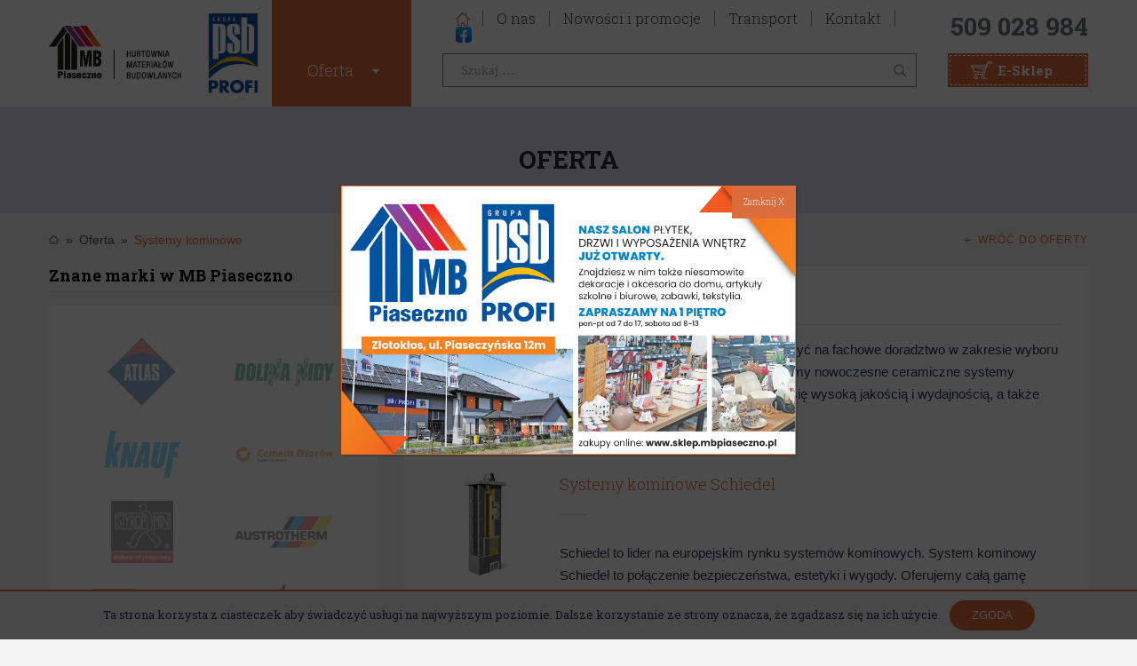

--- FILE ---
content_type: text/html; charset=UTF-8
request_url: https://mbpiaseczno.pl/oferta/systemy-kominowe/
body_size: 13460
content:
<!DOCTYPE html>
<html lang="pl-PL" prefix="og: http://ogp.me/ns#" class="no-js no-svg">
<head>
<meta charset="UTF-8">
<meta name="viewport" content="width=device-width, initial-scale=1">
<link rel="profile" href="https://gmpg.org/xfn/11">
<meta name="google-site-verification" content="RsFxbysbT6dMEiu_xwc6T9OBliEB46K9vNTxPqhiTAY" />
<script>(function(html){html.className = html.className.replace(/\bno-js\b/,'js')})(document.documentElement);</script>
<title>Systemy kominowe - MB Piaseczno</title>

<!-- This site is optimized with the Yoast SEO plugin v6.2 - https://yoa.st/1yg?utm_content=6.2 -->
<meta name="description" content="Skład budowlany MB Piaseczno oferuje materiały budowlane i wykończeniowe w atrakcyjnej cenie. Wyróżniamy się na rynku bogatym wachlarzem produktów, zapewniając szybką dostawę na plac budowy, łącznie z rozładunkiem HDS."/>
<meta name="keywords" content="skład budowlany Piaseczno, skład budowlany Nadarzyn, skład budowlany Grójec, skład budowlany Tarczyn, materiały budowlane Piaseczno, budowa domów Piaseczno, tani gazobeton mazowieckie, tani porotherm mazowieckie, sklep budowlany Piaseczno, hurtownia materiałów budowlanych Piaseczno, narzędzia budowlane Piaseczno, materiały wykończeniowe Piaseczno, docieplenia budynków Piaseczno, tani sklep budowlany Piaseczno, mieszalnik tynków i farb Piaseczno"/>
<link rel="canonical" href="https://mbpiaseczno.pl/oferta/systemy-kominowe/" />
<meta property="og:locale" content="pl_PL" />
<meta property="og:type" content="article" />
<meta property="og:title" content="Systemy kominowe - MB Piaseczno" />
<meta property="og:description" content="Skład budowlany MB Piaseczno oferuje materiały budowlane i wykończeniowe w atrakcyjnej cenie. Wyróżniamy się na rynku bogatym wachlarzem produktów, zapewniając szybką dostawę na plac budowy, łącznie z rozładunkiem HDS." />
<meta property="og:url" content="https://mbpiaseczno.pl/oferta/systemy-kominowe/" />
<meta property="og:site_name" content="MB Piaseczno" />
<meta name="twitter:card" content="summary" />
<meta name="twitter:description" content="Skład budowlany MB Piaseczno oferuje materiały budowlane i wykończeniowe w atrakcyjnej cenie. Wyróżniamy się na rynku bogatym wachlarzem produktów, zapewniając szybką dostawę na plac budowy, łącznie z rozładunkiem HDS." />
<meta name="twitter:title" content="Systemy kominowe - MB Piaseczno" />
<script type='application/ld+json'>{"@context":"http:\/\/schema.org","@type":"WebSite","@id":"#website","url":"https:\/\/mbpiaseczno.pl\/","name":"MB Piaseczno","potentialAction":{"@type":"SearchAction","target":"https:\/\/mbpiaseczno.pl\/?s={search_term_string}","query-input":"required name=search_term_string"}}</script>
<!-- / Yoast SEO plugin. -->

<link rel='dns-prefetch' href='//s.w.org' />
<link rel="alternate" type="application/rss+xml" title="MB Piaseczno &raquo; Kanał z wpisami" href="https://mbpiaseczno.pl/feed/" />
<link rel="alternate" type="application/rss+xml" title="MB Piaseczno &raquo; Kanał z komentarzami" href="https://mbpiaseczno.pl/comments/feed/" />
<!-- This site uses the Google Analytics by MonsterInsights plugin v7.10.0 - Using Analytics tracking - https://www.monsterinsights.com/ -->
<script type="text/javascript" data-cfasync="false">
	var mi_version         = '7.10.0';
	var mi_track_user      = true;
	var mi_no_track_reason = '';
	
	var disableStr = 'ga-disable-UA-102310768-1';

	/* Function to detect opted out users */
	function __gaTrackerIsOptedOut() {
		return document.cookie.indexOf(disableStr + '=true') > -1;
	}

	/* Disable tracking if the opt-out cookie exists. */
	if ( __gaTrackerIsOptedOut() ) {
		window[disableStr] = true;
	}

	/* Opt-out function */
	function __gaTrackerOptout() {
	  document.cookie = disableStr + '=true; expires=Thu, 31 Dec 2099 23:59:59 UTC; path=/';
	  window[disableStr] = true;
	}
	
	if ( mi_track_user ) {
		(function(i,s,o,g,r,a,m){i['GoogleAnalyticsObject']=r;i[r]=i[r]||function(){
			(i[r].q=i[r].q||[]).push(arguments)},i[r].l=1*new Date();a=s.createElement(o),
			m=s.getElementsByTagName(o)[0];a.async=1;a.src=g;m.parentNode.insertBefore(a,m)
		})(window,document,'script','//www.google-analytics.com/analytics.js','__gaTracker');

		__gaTracker('create', 'UA-102310768-1', 'auto');
		__gaTracker('set', 'forceSSL', true);
		__gaTracker('require', 'displayfeatures');
		__gaTracker('send','pageview');
	} else {
		console.log( "" );
		(function() {
			/* https://developers.google.com/analytics/devguides/collection/analyticsjs/ */
			var noopfn = function() {
				return null;
			};
			var noopnullfn = function() {
				return null;
			};
			var Tracker = function() {
				return null;
			};
			var p = Tracker.prototype;
			p.get = noopfn;
			p.set = noopfn;
			p.send = noopfn;
			var __gaTracker = function() {
				var len = arguments.length;
				if ( len === 0 ) {
					return;
				}
				var f = arguments[len-1];
				if ( typeof f !== 'object' || f === null || typeof f.hitCallback !== 'function' ) {
					console.log( 'Not running function __gaTracker(' + arguments[0] + " ....) because you are not being tracked. " + mi_no_track_reason );
					return;
				}
				try {
					f.hitCallback();
				} catch (ex) {

				}
			};
			__gaTracker.create = function() {
				return new Tracker();
			};
			__gaTracker.getByName = noopnullfn;
			__gaTracker.getAll = function() {
				return [];
			};
			__gaTracker.remove = noopfn;
			window['__gaTracker'] = __gaTracker;
					})();
		}
</script>
<!-- / Google Analytics by MonsterInsights -->
		<script type="text/javascript">
			window._wpemojiSettings = {"baseUrl":"https:\/\/s.w.org\/images\/core\/emoji\/2.3\/72x72\/","ext":".png","svgUrl":"https:\/\/s.w.org\/images\/core\/emoji\/2.3\/svg\/","svgExt":".svg","source":{"concatemoji":"https:\/\/mbpiaseczno.pl\/wp-includes\/js\/wp-emoji-release.min.js?ver=4.8.25"}};
			!function(t,a,e){var r,i,n,o=a.createElement("canvas"),l=o.getContext&&o.getContext("2d");function c(t){var e=a.createElement("script");e.src=t,e.defer=e.type="text/javascript",a.getElementsByTagName("head")[0].appendChild(e)}for(n=Array("flag","emoji4"),e.supports={everything:!0,everythingExceptFlag:!0},i=0;i<n.length;i++)e.supports[n[i]]=function(t){var e,a=String.fromCharCode;if(!l||!l.fillText)return!1;switch(l.clearRect(0,0,o.width,o.height),l.textBaseline="top",l.font="600 32px Arial",t){case"flag":return(l.fillText(a(55356,56826,55356,56819),0,0),e=o.toDataURL(),l.clearRect(0,0,o.width,o.height),l.fillText(a(55356,56826,8203,55356,56819),0,0),e===o.toDataURL())?!1:(l.clearRect(0,0,o.width,o.height),l.fillText(a(55356,57332,56128,56423,56128,56418,56128,56421,56128,56430,56128,56423,56128,56447),0,0),e=o.toDataURL(),l.clearRect(0,0,o.width,o.height),l.fillText(a(55356,57332,8203,56128,56423,8203,56128,56418,8203,56128,56421,8203,56128,56430,8203,56128,56423,8203,56128,56447),0,0),e!==o.toDataURL());case"emoji4":return l.fillText(a(55358,56794,8205,9794,65039),0,0),e=o.toDataURL(),l.clearRect(0,0,o.width,o.height),l.fillText(a(55358,56794,8203,9794,65039),0,0),e!==o.toDataURL()}return!1}(n[i]),e.supports.everything=e.supports.everything&&e.supports[n[i]],"flag"!==n[i]&&(e.supports.everythingExceptFlag=e.supports.everythingExceptFlag&&e.supports[n[i]]);e.supports.everythingExceptFlag=e.supports.everythingExceptFlag&&!e.supports.flag,e.DOMReady=!1,e.readyCallback=function(){e.DOMReady=!0},e.supports.everything||(r=function(){e.readyCallback()},a.addEventListener?(a.addEventListener("DOMContentLoaded",r,!1),t.addEventListener("load",r,!1)):(t.attachEvent("onload",r),a.attachEvent("onreadystatechange",function(){"complete"===a.readyState&&e.readyCallback()})),(r=e.source||{}).concatemoji?c(r.concatemoji):r.wpemoji&&r.twemoji&&(c(r.twemoji),c(r.wpemoji)))}(window,document,window._wpemojiSettings);
		</script>
		<style type="text/css">
img.wp-smiley,
img.emoji {
	display: inline !important;
	border: none !important;
	box-shadow: none !important;
	height: 1em !important;
	width: 1em !important;
	margin: 0 .07em !important;
	vertical-align: -0.1em !important;
	background: none !important;
	padding: 0 !important;
}
</style>
<link rel='stylesheet' id='cpsh-shortcodes-css'  href='https://mbpiaseczno.pl/wp-content/plugins/column-shortcodes//assets/css/shortcodes.css?ver=1.0' type='text/css' media='all' />
<link rel='stylesheet' id='contact-form-7-css'  href='https://mbpiaseczno.pl/wp-content/plugins/contact-form-7/includes/css/styles.css?ver=4.9.2' type='text/css' media='all' />
<link rel='stylesheet' id='cookie-notice-front-css'  href='https://mbpiaseczno.pl/wp-content/plugins/cookie-notice/css/front.min.css?ver=4.8.25' type='text/css' media='all' />
<link rel='stylesheet' id='responsive-lightbox-nivo-css'  href='https://mbpiaseczno.pl/wp-content/plugins/responsive-lightbox/assets/nivo/nivo-lightbox.min.css?ver=2.1.0' type='text/css' media='all' />
<link rel='stylesheet' id='responsive-lightbox-nivo-default-css'  href='https://mbpiaseczno.pl/wp-content/plugins/responsive-lightbox/assets/nivo/themes/default/default.css?ver=2.1.0' type='text/css' media='all' />
<link rel='stylesheet' id='twentyseventeen-style-css'  href='https://mbpiaseczno.pl/wp-content/themes/mbp/style.css?ver=4.8.25' type='text/css' media='all' />
<!--[if lt IE 9]>
<link rel='stylesheet' id='twentyseventeen-ie8-css'  href='https://mbpiaseczno.pl/wp-content/themes/mbp/assets/css/ie8.css?ver=1.0' type='text/css' media='all' />
<![endif]-->
<link rel='stylesheet' id='swiper-css'  href='https://mbpiaseczno.pl/wp-content/themes/mbp/assets/css/swiper.min.css?ver=1.0.0' type='text/css' media='all' />
<link rel='stylesheet' id='popup-maker-site-css'  href='//mbpiaseczno.pl/wp-content/uploads/pum/pum-site-styles.css?generated=1666245994&#038;ver=1.8.3' type='text/css' media='all' />
<script>if (document.location.protocol != "https:") {document.location = document.URL.replace(/^http:/i, "https:");}</script><script type='text/javascript'>
/* <![CDATA[ */
var monsterinsights_frontend = {"js_events_tracking":"true","download_extensions":"doc,pdf,ppt,zip,xls,docx,pptx,xlsx","inbound_paths":"[]","home_url":"https:\/\/mbpiaseczno.pl","hash_tracking":"false"};
/* ]]> */
</script>
<script type='text/javascript' src='https://mbpiaseczno.pl/wp-content/plugins/google-analytics-for-wordpress/assets/js/frontend.min.js?ver=7.10.0'></script>
<script type='text/javascript' src='https://mbpiaseczno.pl/wp-includes/js/jquery/jquery.js?ver=1.12.4'></script>
<script type='text/javascript' src='https://mbpiaseczno.pl/wp-includes/js/jquery/jquery-migrate.min.js?ver=1.4.1'></script>
<script type='text/javascript'>
/* <![CDATA[ */
var cnArgs = {"ajaxurl":"https:\/\/mbpiaseczno.pl\/wp-admin\/admin-ajax.php","hideEffect":"fade","onScroll":"no","onScrollOffset":"100","cookieName":"cookie_notice_accepted","cookieValue":"TRUE","cookieTime":"2592000","cookiePath":"\/","cookieDomain":"","redirection":"","cache":""};
/* ]]> */
</script>
<script type='text/javascript' src='https://mbpiaseczno.pl/wp-content/plugins/cookie-notice/js/front.min.js?ver=1.2.41'></script>
<script type='text/javascript' src='https://mbpiaseczno.pl/wp-content/plugins/responsive-lightbox/assets/nivo/nivo-lightbox.min.js?ver=2.1.0'></script>
<script type='text/javascript' src='https://mbpiaseczno.pl/wp-content/plugins/responsive-lightbox/assets/infinitescroll/infinite-scroll.pkgd.min.js?ver=4.8.25'></script>
<script type='text/javascript'>
/* <![CDATA[ */
var rlArgs = {"script":"nivo","selector":"lightbox","customEvents":"","activeGalleries":"1","effect":"fade","clickOverlayToClose":"1","keyboardNav":"1","errorMessage":"The requested content cannot be loaded. Please try again later.","woocommerce_gallery":"0","ajaxurl":"https:\/\/mbpiaseczno.pl\/wp-admin\/admin-ajax.php","nonce":"659012526f"};
/* ]]> */
</script>
<script type='text/javascript' src='https://mbpiaseczno.pl/wp-content/plugins/responsive-lightbox/js/front.js?ver=2.1.0'></script>
<!--[if lt IE 9]>
<script type='text/javascript' src='https://mbpiaseczno.pl/wp-content/themes/mbp/assets/js/html5.js?ver=3.7.3'></script>
<![endif]-->
<link rel='https://api.w.org/' href='https://mbpiaseczno.pl/wp-json/' />
<link rel="EditURI" type="application/rsd+xml" title="RSD" href="https://mbpiaseczno.pl/xmlrpc.php?rsd" />
<link rel="wlwmanifest" type="application/wlwmanifest+xml" href="https://mbpiaseczno.pl/wp-includes/wlwmanifest.xml" /> 
<meta name="generator" content="WordPress 4.8.25" />
<link rel='shortlink' href='https://mbpiaseczno.pl/?p=36' />
<link rel="alternate" type="application/json+oembed" href="https://mbpiaseczno.pl/wp-json/oembed/1.0/embed?url=https%3A%2F%2Fmbpiaseczno.pl%2Foferta%2Fsystemy-kominowe%2F" />
<link rel="alternate" type="text/xml+oembed" href="https://mbpiaseczno.pl/wp-json/oembed/1.0/embed?url=https%3A%2F%2Fmbpiaseczno.pl%2Foferta%2Fsystemy-kominowe%2F&#038;format=xml" />
<link rel="shortcut icon" href="https://mbpiaseczno.pl/wp-content/uploads/2017/06/logombp-1-e1496869956313.png"/>
<link rel="apple-touch-icon-precomposed" href="https://mbpiaseczno.pl/wp-content/uploads/2017/06/logombp-1-e1496869956313.png"/>
<script type="text/javascript">
(function(url){
	if(/(?:Chrome\/26\.0\.1410\.63 Safari\/537\.31|WordfenceTestMonBot)/.test(navigator.userAgent)){ return; }
	var addEvent = function(evt, handler) {
		if (window.addEventListener) {
			document.addEventListener(evt, handler, false);
		} else if (window.attachEvent) {
			document.attachEvent('on' + evt, handler);
		}
	};
	var removeEvent = function(evt, handler) {
		if (window.removeEventListener) {
			document.removeEventListener(evt, handler, false);
		} else if (window.detachEvent) {
			document.detachEvent('on' + evt, handler);
		}
	};
	var evts = 'contextmenu dblclick drag dragend dragenter dragleave dragover dragstart drop keydown keypress keyup mousedown mousemove mouseout mouseover mouseup mousewheel scroll'.split(' ');
	var logHuman = function() {
		var wfscr = document.createElement('script');
		wfscr.type = 'text/javascript';
		wfscr.async = true;
		wfscr.src = url + '&r=' + Math.random();
		(document.getElementsByTagName('head')[0]||document.getElementsByTagName('body')[0]).appendChild(wfscr);
		for (var i = 0; i < evts.length; i++) {
			removeEvent(evts[i], logHuman);
		}
	};
	for (var i = 0; i < evts.length; i++) {
		addEvent(evts[i], logHuman);
	}
})('//mbpiaseczno.pl/?wordfence_lh=1&hid=8D3E34AE756BCD4CBCB843E0DEB42C3A');
</script>
<!-- Dynamic Widgets by QURL loaded - http://www.dynamic-widgets.com //-->
<script src="https://maps.googleapis.com/maps/api/js?sensor=false&key=AIzaSyClnnBxhjKhBR6sWZMaGTEc3uDrX2KBCyU"></script>
<script>


	 function initialize() {
		 var map, marker;
		 var uluru = {lat: 52.01505937972421, lng: 20.901331498169345};
		 var center = {lat: 52.01505937972421, lng: 20.901331498169345};
		 var map = new google.maps.Map(document.getElementById('map'), {
			 zoom: 15,
			 center: center,
			 scrollwheel: false,
		 });

		 var image = 'https://mbpiaseczno.pl/wp-content/themes/mbp/assets/images/pinicon.png';
		 var marker = new google.maps.Marker({
			 position: uluru,
			 map: map,
			 icon: image,
		 });

	 }

	google.maps.event.addDomListener(window, 'load', initialize);

 </script>
<script>
	var $ = jQuery.noConflict();

	function resize(){
		var w = $(window).width();
		var c = $('#masthead .c').width()+40;
		var left = -(w - c)/2;
		var padding_left = ((w - c)/2)+127;
		if(w < 1200){
				$('#site-navigation').width(w);
				$('#site-navigation').css('left', left);

				$('#masthead .oferta > div > ul > li .sub-menu').width(w);
				$('#masthead .oferta > div > ul > li .sub-menu').css('left', left);
				$('#masthead .oferta > div > ul > li .sub-menu').css('padding-left', padding_left);

		} else{
			 $('#site-navigation').removeAttr( 'style' );

			 $('#masthead .oferta > div > ul > li .sub-menu').removeAttr( 'style' );
		}
	}


	$(document).ready(function() {

		resize();

		$( window ).resize(function() {
			resize();
		})

		$(window).scroll(function() {
			var st = $(this).scrollTop();

			if(st > 0){
				$('#masthead').addClass('active')
			} else{
				$('#masthead').removeClass('active');
			}

		});

		$('button.mobile').click(function(){
			$(this).toggleClass('active');
			$('#site-navigation').toggleClass('active');

			$('#masthead .oferta > div > ul > li').removeClass('active');

		})

		$('#masthead .oferta > div > ul > li > a').click(function(){
			$(this).parent().toggleClass('active');

			$('#site-navigation').removeClass('active');
			$('button.mobile').removeClass('active');

			return false;

		})


	});

</script>
</head>

<body data-rsssl=1 class="page-template page-template-os page-template-os-php page page-id-36 page-child parent-pageid-15 has-header-image page-two-column colors-light">
<div id="page" class="site">

	<header id="masthead" class="site-header" role="banner">
		<div class="fixed">
			<div class="c">
				<div class="logo">
					<a class="logo-mbp" href="https://mbpiaseczno.pl"><img src="https://mbpiaseczno.pl/wp-content/themes/mbp/assets/images/logombp.png" alt="MB Piaseczno" /></a>
					<a class="logo-psb" target="_blank" href="https://www.grupapsb.com.pl/sklep-psb-produkty/psb-mb-piaseczno-zlotoklos/produkty"><img src="https://mbpiaseczno.pl/wp-content/themes/mbp/assets/images/Logo_Pionowe_PSB.jpg" alt="MB Piaseczno" /></a>
				</div>
				<div class="oferta">
					<div class="menu-oferta-container"><ul id="menu-oferta" class="menu"><li id="menu-item-24" class="menu-item menu-item-type-post_type menu-item-object-page current-page-ancestor current-menu-ancestor current-menu-parent current-page-parent current_page_parent current_page_ancestor menu-item-has-children menu-item-24"><a href="https://mbpiaseczno.pl/oferta/">Oferta</a>
<ul  class="sub-menu">
	<li id="menu-item-23" class="menu-item menu-item-type-post_type menu-item-object-page menu-item-23"><a href="https://mbpiaseczno.pl/oferta/ceramik-budowlana-cegly-pustaki/">Ceramika budowlana (cegły, pustaki)</a></li>
	<li id="menu-item-70" class="menu-item menu-item-type-post_type menu-item-object-page menu-item-70"><a href="https://mbpiaseczno.pl/oferta/wyroby-betonowe-i-zbrojeniowe/">Wyroby betonowe i zbrojeniowe</a></li>
	<li id="menu-item-65" class="menu-item menu-item-type-post_type menu-item-object-page current-menu-item page_item page-item-36 current_page_item menu-item-65"><a href="https://mbpiaseczno.pl/oferta/systemy-kominowe/">Systemy kominowe</a></li>
	<li id="menu-item-61" class="menu-item menu-item-type-post_type menu-item-object-page menu-item-61"><a href="https://mbpiaseczno.pl/oferta/dachy/">Dachy</a></li>
	<li id="menu-item-66" class="menu-item menu-item-type-post_type menu-item-object-page menu-item-66"><a href="https://mbpiaseczno.pl/oferta/systemy-ocieplen/">Systemy ociepleń</a></li>
	<li id="menu-item-62" class="menu-item menu-item-type-post_type menu-item-object-page menu-item-62"><a href="https://mbpiaseczno.pl/oferta/materialy-wykonczeniowe/">Materiały wykończeniowe</a></li>
	<li id="menu-item-60" class="menu-item menu-item-type-post_type menu-item-object-page menu-item-60"><a href="https://mbpiaseczno.pl/oferta/chemia-budowlana/">Chemia budowlana</a></li>
	<li id="menu-item-64" class="menu-item menu-item-type-post_type menu-item-object-page menu-item-64"><a href="https://mbpiaseczno.pl/oferta/plyty-gipsowo-kartonowe-i-sucha-zabudowa/">Płyty gipsowo – kartonowe i sucha zabudowa</a></li>
	<li id="menu-item-69" class="menu-item menu-item-type-post_type menu-item-object-page menu-item-69"><a href="https://mbpiaseczno.pl/oferta/wiezba-dachowa-tarcica-plyty-osb/">Więźba dachowa, tarcica, płyty OSB</a></li>
	<li id="menu-item-68" class="menu-item menu-item-type-post_type menu-item-object-page menu-item-68"><a href="https://mbpiaseczno.pl/oferta/technika-zamocowan/">Technika zamocowań</a></li>
	<li id="menu-item-59" class="menu-item menu-item-type-post_type menu-item-object-page menu-item-59"><a href="https://mbpiaseczno.pl/oferta/akcesoria-malarskie/">Akcesoria malarskie</a></li>
	<li id="menu-item-63" class="menu-item menu-item-type-post_type menu-item-object-page menu-item-63"><a href="https://mbpiaseczno.pl/oferta/narzedzia-budowlane-i-ogrodnicze/">Narzędzia budowlane i ogrodnicze</a></li>
</ul>
</li>
</ul></div>				</div>
				<div class="menu mm">
					<nav id="site-navigation" class="main-navigation" role="navigation" aria-label="Górne menu">
						<div class="menu-main-container"><ul id="top-menu" class="menu"><li id="menu-item-27" class="home menu-item menu-item-type-post_type menu-item-object-page menu-item-home menu-item-27"><a href="https://mbpiaseczno.pl/">Strona główna</a></li>
<li id="menu-item-29" class="menu-item menu-item-type-post_type menu-item-object-page menu-item-29"><a href="https://mbpiaseczno.pl/o-nas/">O nas</a></li>
<li id="menu-item-28" class="menu-item menu-item-type-post_type menu-item-object-page menu-item-28"><a href="https://mbpiaseczno.pl/nowosci-i-promocje/">Nowości i promocje</a></li>
<li id="menu-item-26" class="menu-item menu-item-type-post_type menu-item-object-page menu-item-26"><a href="https://mbpiaseczno.pl/transport/">Transport</a></li>
<li id="menu-item-25" class="menu-item menu-item-type-post_type menu-item-object-page menu-item-25"><a href="https://mbpiaseczno.pl/kontakt/">Kontakt</a></li>
<li id="menu-item-784" class="facebook menu-item menu-item-type-custom menu-item-object-custom menu-item-784"><a target="_blank" href="https://www.facebook.com/MB-Piaseczno-Materia%C5%82y-budowlane-122412211801393">Facebook</a></li>
</ul></div>
					</nav><!-- #site-navigation -->

					<div class="search">
						

<form role="search" method="get" class="search-form" action="https://mbpiaseczno.pl/">
	<label for="search-form-696ec9360ebea">
		<span class="screen-reader-text">Szukaj:</span>
	</label>
	<input type="search" id="search-form-696ec9360ebea" class="search-field" placeholder="Szukaj &hellip;" value="" name="s" />
	<button type="submit" class="search-submit"><svg class="icon icon-search" aria-hidden="true" role="img"> <use href="#icon-search" xlink:href="#icon-search"></use> </svg><span class="screen-reader-text">Szukaj</span></button>
</form>
					</div>
				</div>

				<div class="contact">
					<div class="facebook">
						<a target="_blank" href="https://www.facebook.com/MB-Piaseczno-Materiały-budowlane-122412211801393"></a>
					</div>
					<div class="tel"><span>509 028 984</span></div>
					<div class="button">
						<a target="_blank" href="https://sklep.mbpiaseczno.pl/">E-Sklep</a>
					</div>
				</div>

				<button class="mobile mobile2">
					<span class="sp1"></span>
					<span class="sp2"></span>
					<span class="sp3"></span>
				</button>

			</div><!-- end .c-->
		</div><!-- end .fixed-->
	</header><!-- #masthead -->

	<div class="c mobile2">
		<div class="search">
			

<form role="search" method="get" class="search-form" action="https://mbpiaseczno.pl/">
	<label for="search-form-696ec9360ec62">
		<span class="screen-reader-text">Szukaj:</span>
	</label>
	<input type="search" id="search-form-696ec9360ec62" class="search-field" placeholder="Szukaj &hellip;" value="" name="s" />
	<button type="submit" class="search-submit"><svg class="icon icon-search" aria-hidden="true" role="img"> <use href="#icon-search" xlink:href="#icon-search"></use> </svg><span class="screen-reader-text">Szukaj</span></button>
</form>
		</div>
	</div>


	<div class="site-content-contain">
		<div id="content" class="site-content">

<div class="wrap">

	<header class="entry-header">
		<h1 class="entry-title">Oferta</h1>
	</header><!-- .entry-header -->

	<div class="c c1">
		<div class="breadcrumbs" typeof="BreadcrumbList" vocab="https://schema.org/">
    <!-- Breadcrumb NavXT 6.2.1 -->
<span property="itemListElement" typeof="ListItem"><a property="item" typeof="WebPage" title="Idź do MB Piaseczno." href="https://mbpiaseczno.pl" class="home"><span property="name">MB Piaseczno</span></a><meta property="position" content="1"></span><span class="sep">»</span><span property="itemListElement" typeof="ListItem"><a property="item" typeof="WebPage" title="Go to Oferta." href="https://mbpiaseczno.pl/oferta/" class="post post-page"><span property="name">Oferta</span></a><meta property="position" content="2"></span><span class="sep">»</span><span property="itemListElement" typeof="ListItem"><a property="item" typeof="WebPage" title="Go to Systemy kominowe." href="https://mbpiaseczno.pl/oferta/systemy-kominowe/" class="post post-page current-item"><span property="name">Systemy kominowe</span></a><meta property="position" content="3"></span>
		<a class="back" href="https://mbpiaseczno.pl/oferta/">Wróć do oferty</a>
</div>
	</div>

	<div class="c c2">

	<div id="primary" class="content-area">
		<main id="main" class="site-main" role="main">

			<article id="post-36" class="post-36 page type-page status-publish hentry">

				<div class="entry-content">
					<h3>Systemy kominowe</h3>
<hr>
<p>Klienci odwiedzający nasz skład budowlany Tarczyn, mogą liczyć na fachowe doradztwo w zakresie wyboru najlepszych systemów kominowych dla ich inwestycji. Oferujemy nowoczesne ceramiczne systemy kominowe renomowanych producentów, które charakteryzują się wysoką jakością i wydajnością, a także kompatybilnością z różnymi rozwiązaniami grzewczymi.</p><div id="oferta_szczegolowa"><div class="oferta_szczegolowa"><div class="zdjecie"><img src="https://mbpiaseczno.pl/wp-content/uploads/2017/06/systemy_kominowe_schiedel.jpg"></div><div class="content"><h4>Systemy kominowe Schiedel</h4><p>Schiedel to lider na europejskim rynku systemów kominowych. System kominowy Schiedel to połączenie bezpieczeństwa, estetyki i wygody. Oferujemy całą gamę systemów kominowych tego producenta w konkurencyjnej cenie. Kominek za niewielką cenę.</p>
</div></div><div class="oferta_szczegolowa"><div class="zdjecie"><img src="https://mbpiaseczno.pl/wp-content/uploads/2017/06/skorsten.png"></div><div class="content"><h4>Systemy kominowe SKORSTEN</h4><p>SKORSTEN CLASSIC to system kominowy przeznaczony do odprowadzania spalin z urządzeń na paliwa stałe. Swoje główne zastosowanie znajduje w budynkach, w których zaprojektowany został „kominek tradycyjny”, czyli taki, którego zadaniem jest generowanie ciepła w pomieszczeniu, w którym się znajduje. „Kominek tradycyjny” pozbawiony jest np. płaszcza wodnego, który rozprowadza ciepło od kominka na pozostałe części budynku. Ten typ paleniska opala się wysezonowanym drewnem o wilgotności mniejszej niż 20%.</p>
</div></div><div class="oferta_szczegolowa"><div class="zdjecie"><img src="https://mbpiaseczno.pl/wp-content/uploads/2017/06/systemy_kominowe_leier.jpg"></div><div class="content"><h4>Systemy Kominowe Leier</h4><p>Leier Turbo-S to powietrzno-spalinowy system kominowy do odprowadzania spalin z najnowocześniejszych kotłów kondensacyjnych opalanych gazem lub olejem, w wolnych warunkach pracy, w nadciśnieniu, przy temperaturze spalania do 200°C. Jest systemem dwuwarstwowym, który zapewnia odprowadzenie spalin i doprowadzenie powietrza niezbędnego w procesie spalania.</p>
</div></div><div class="oferta_szczegolowa"><div class="zdjecie"><img src="https://mbpiaseczno.pl/wp-content/uploads/2017/06/wulkan_c.png"></div><div class="content"><h4>Systemy Kominowe Icopal Wulkan C</h4><p>ICOPAL WULKAN C to uniwersalny system kominowy przeznaczony do współpracy z urządzeniami grzewczymi na paliwa gazowe, ciekłe (olej opałowy) i stałe (drewno, węgiel, miał, pelet…itp.) Zastosowanie kształtek ceramicznych odpornych na pracę w warunkach wilgotnych (kondensat w kominie) oraz elementu odprowadzenia skroplin pozwala na współpracę komina ICOPAL WULKAN C zarówno z kotłami niskotemperaturowymi, w których temperatura spalin jest niższa niż 200ºC, jak i z kotłami na paliwa stałe gdzie temperatura spalin jest znacznie wyższa. Możliwość budowania zarówno wewnątrz jak i na zewnątrz budynku.</p>
</div></div><div class="oferta_szczegolowa"><div class="zdjecie"><img src="https://mbpiaseczno.pl/wp-content/uploads/2017/06/pustak_wentylacyjny_skorsten.png"></div><div class="content"><h4>Pustaki wentylacyjne keramzytowe SKORSTEN</h4><p>SKORSTEN WENTYLACJE to system przeznaczony do budowy systemów wentylacji grawitacyjnej. Wykorzystana do ich produkcji mieszanka keramzytu i betonu zapewnia ognioodporność i wysoką izolację akustyczną. Pustaki charakteryzują się dużą wytrzymałością przy stosunkowo niewielkiej masie co pozwala na stosowanie ich w wielokondygnacyjnych budynkach mieszkalnych i przemysłowych.</p>
</div></div><div class="oferta_szczegolowa"><div class="zdjecie"><img src="https://mbpiaseczno.pl/wp-content/uploads/2017/06/bloczek_icopal.png"></div><div class="content"><h4>Pustaki wentylacyjne keramzytowe ICOPAL</h4><p>Bloczki wentylacyjne BW-2K oraz BW-20, BW-36 i BW-52 przeznaczone są do budowania pionów wentylacji grawitacyjnej, która wymagana jest między innymi w pomieszczeniach sanitarnych, kuchni, garażu, kotłowni, pomieszczeniach bez okien…itp. Istnieje możliwość wykorzystania kanałów do prowadzenia różnego typu instalacji (CO, wod-kan, instalacji elektrycznych i alarmowych itp..)</p>
</div></div><div class="oferta_szczegolowa"><div class="zdjecie"><img src="https://mbpiaseczno.pl/wp-content/uploads/2017/06/pustak_wieneberger.png"></div><div class="content"><h4>Pustaki wentylacyjne ceramiczne WIENEBERGER</h4><p>Pustak ceramiczny przeznaczony do budowy kanałów wentylacyjnych. Murowany na tradycyjną zaprawę cementowo-wapienną. Dzięki swojej niewielkiej masie oraz dwóm niezależnym komorom wentylacyjnym umożliwia szybkie i proste wznoszenie kanałów wentylacyjnych. Połączenie dwóch kanałów w jednym wyrobie powoduje również obniżenie kosztów budowy. Do budowy jedno lub trójkanałowych przewodów wentylacyjnych istnieje możliwość przecięcia produktu</p>
</div></div></div>
				</div><!-- .entry-content -->
			</article><!-- #post-## -->

		</main><!-- #main -->
	</div><!-- #primary -->

	
<aside id="secondary" class="widget-area" role="complementary">

	

	<div class="b5">
		<h3>Znane marki w MB Piaseczno</h3>
		<hr/>
		<div class="content">
		<div class="marki"><img width="80" height="80" src="https://mbpiaseczno.pl/wp-content/uploads/2017/08/piaseczno_logosy2_03.png" class="attachment-full size-full wp-post-image" alt="" sizes="100vw" /></div><div class="marki"><img width="400" height="114" src="https://mbpiaseczno.pl/wp-content/uploads/2020/01/dolina-nidy.png" class="attachment-full size-full wp-post-image" alt="" srcset="https://mbpiaseczno.pl/wp-content/uploads/2020/01/dolina-nidy.png 400w, https://mbpiaseczno.pl/wp-content/uploads/2020/01/dolina-nidy-300x86.png 300w" sizes="100vw" /></div><div class="marki"><img width="95" height="59" src="https://mbpiaseczno.pl/wp-content/uploads/2017/08/piaseczno_logosy2_06.png" class="attachment-full size-full wp-post-image" alt="" sizes="100vw" /></div><div class="marki"><img width="400" height="83" src="https://mbpiaseczno.pl/wp-content/uploads/2020/01/cementownia-ozarow.png" class="attachment-full size-full wp-post-image" alt="" srcset="https://mbpiaseczno.pl/wp-content/uploads/2020/01/cementownia-ozarow.png 400w, https://mbpiaseczno.pl/wp-content/uploads/2020/01/cementownia-ozarow-300x62.png 300w" sizes="100vw" /></div><div class="marki"><img width="70" height="70" src="https://mbpiaseczno.pl/wp-content/uploads/2020/01/styropmin-e1580236021753.png" class="attachment-full size-full wp-post-image" alt="" sizes="100vw" /></div><div class="marki"><img width="400" height="127" src="https://mbpiaseczno.pl/wp-content/uploads/2020/01/Austrotherm_Logo.png" class="attachment-full size-full wp-post-image" alt="" srcset="https://mbpiaseczno.pl/wp-content/uploads/2020/01/Austrotherm_Logo.png 400w, https://mbpiaseczno.pl/wp-content/uploads/2020/01/Austrotherm_Logo-300x95.png 300w" sizes="100vw" /></div><div class="marki"><img width="400" height="85" src="https://mbpiaseczno.pl/wp-content/uploads/2020/01/termo_organika.png" class="attachment-full size-full wp-post-image" alt="" srcset="https://mbpiaseczno.pl/wp-content/uploads/2020/01/termo_organika.png 400w, https://mbpiaseczno.pl/wp-content/uploads/2020/01/termo_organika-300x64.png 300w" sizes="100vw" /></div><div class="marki"><img width="400" height="130" src="https://mbpiaseczno.pl/wp-content/uploads/2020/01/Wienerberger.png" class="attachment-full size-full wp-post-image" alt="" srcset="https://mbpiaseczno.pl/wp-content/uploads/2020/01/Wienerberger.png 400w, https://mbpiaseczno.pl/wp-content/uploads/2020/01/Wienerberger-300x98.png 300w" sizes="100vw" /></div><div class="marki"><img width="187" height="76" src="https://mbpiaseczno.pl/wp-content/uploads/2020/01/zytkowice.png" class="attachment-full size-full wp-post-image" alt="" sizes="100vw" /></div><div class="marki"><img width="125" height="57" src="https://mbpiaseczno.pl/wp-content/uploads/2017/08/piaseczno_logosy2_09.png" class="attachment-full size-full wp-post-image" alt="" sizes="100vw" /></div><div class="marki"><img width="221" height="53" src="https://mbpiaseczno.pl/wp-content/uploads/2017/08/piaseczno_logosy2_12.png" class="attachment-full size-full wp-post-image" alt="" sizes="100vw" /></div><div class="marki"><img width="156" height="49" src="https://mbpiaseczno.pl/wp-content/uploads/2017/08/piaseczno_logosy2_14.png" class="attachment-full size-full wp-post-image" alt="" sizes="100vw" /></div><div class="marki"><img width="129" height="52" src="https://mbpiaseczno.pl/wp-content/uploads/2017/08/piaseczno_logosy2_17.png" class="attachment-full size-full wp-post-image" alt="" sizes="100vw" /></div><div class="marki"><img width="137" height="45" src="https://mbpiaseczno.pl/wp-content/uploads/2017/08/piaseczno_logosy2_20.png" class="attachment-full size-full wp-post-image" alt="" sizes="100vw" /></div><div class="marki"><img width="172" height="47" src="https://mbpiaseczno.pl/wp-content/uploads/2017/08/piaseczno_logosy2_23.png" class="attachment-full size-full wp-post-image" alt="" sizes="100vw" /></div><div class="marki"><img width="150" height="42" src="https://mbpiaseczno.pl/wp-content/uploads/2017/06/file2-Ceresit.png" class="attachment-full size-full wp-post-image" alt="" sizes="100vw" /></div><div class="marki"><img width="150" height="52" src="https://mbpiaseczno.pl/wp-content/uploads/2017/06/file2-Cekol.png" class="attachment-full size-full wp-post-image" alt="" sizes="100vw" /></div><div class="marki"><img width="150" height="60" src="https://mbpiaseczno.pl/wp-content/uploads/2017/08/piaseczno_logosy_03.png" class="attachment-full size-full wp-post-image" alt="" sizes="100vw" /></div><div class="marki"><img width="125" height="66" src="https://mbpiaseczno.pl/wp-content/uploads/2017/06/tytan.png" class="attachment-full size-full wp-post-image" alt="" sizes="100vw" /></div>		</div>
	</div>

		<div class="b6">
		<div class="content">
			<div>
				<div class="h1">Nasi doradcy służą poradą w każdej dziedzinie budowlanej</div>
				<p>Zapytaj o bezpłatną poradę w godzinach otwarcia sklepu</p>
			</div>
		</div>
	</div>
	</aside><!-- #secondary -->
</div>
</div><!-- .wrap -->

		</div><!-- #content -->

		<footer id="colophon" class="site-footer" role="contentinfo">
			<div class="c">
				<div class="logo">
					<a href="https://mbpiaseczno.pl"><img src="https://mbpiaseczno.pl/wp-content/uploads/2017/06/logombp.png" alt="MB Piaseczno" /></a>
<a target="_blank" href="https://www.tree.com.pl/"><img src="https://mbpiaseczno.pl/wp-content/uploads/2019/09/GRUPA_TREE_Logo.png" alt="Tree Grupa" /></a>
				</div>

				<div class="menu">
					<div class="menu-footer-container"><ul id="menu-footer" class="menu"><li id="menu-item-98" class="menu-item menu-item-type-post_type menu-item-object-page menu-item-home menu-item-98"><a href="https://mbpiaseczno.pl/">Strona główna</a></li>
<li id="menu-item-100" class="menu-item menu-item-type-post_type menu-item-object-page menu-item-100"><a href="https://mbpiaseczno.pl/o-nas/">O nas</a></li>
<li id="menu-item-96" class="menu-item menu-item-type-post_type menu-item-object-page current-page-ancestor menu-item-96"><a href="https://mbpiaseczno.pl/oferta/">Oferta</a></li>
<li id="menu-item-99" class="menu-item menu-item-type-post_type menu-item-object-page menu-item-99"><a href="https://mbpiaseczno.pl/nowosci-i-promocje/">Nowości i promocje</a></li>
<li id="menu-item-101" class="menu-item menu-item-type-post_type menu-item-object-page menu-item-101"><a href="https://mbpiaseczno.pl/transport/">Transport</a></li>
<li id="menu-item-97" class="menu-item menu-item-type-post_type menu-item-object-page menu-item-97"><a href="https://mbpiaseczno.pl/kontakt/">Kontakt</a></li>
<li id="menu-item-654" class="menu-item menu-item-type-post_type menu-item-object-page menu-item-654"><a href="https://mbpiaseczno.pl/rodo/">RODO</a></li>
</ul></div>				</div>

				<div class="oferta2">
					<div class="menu-oferta-footer-container"><ul id="menu-oferta-footer" class="menu"><li id="menu-item-102" class="menu-item menu-item-type-post_type menu-item-object-page menu-item-102"><a href="https://mbpiaseczno.pl/oferta/narzedzia-budowlane-i-ogrodnicze/">Narzędzia budowlane i ogrodnicze</a></li>
<li id="menu-item-103" class="menu-item menu-item-type-post_type menu-item-object-page menu-item-103"><a href="https://mbpiaseczno.pl/oferta/akcesoria-malarskie/">Akcesoria malarskie</a></li>
<li id="menu-item-104" class="menu-item menu-item-type-post_type menu-item-object-page menu-item-104"><a href="https://mbpiaseczno.pl/oferta/technika-zamocowan/">Technika zamocowań</a></li>
<li id="menu-item-106" class="menu-item menu-item-type-post_type menu-item-object-page menu-item-106"><a href="https://mbpiaseczno.pl/oferta/wiezba-dachowa-tarcica-plyty-osb/">Więźba dachowa, tarcica, płyty OSB</a></li>
<li id="menu-item-108" class="menu-item menu-item-type-post_type menu-item-object-page menu-item-108"><a href="https://mbpiaseczno.pl/oferta/chemia-budowlana/">Chemia budowlana</a></li>
<li id="menu-item-109" class="menu-item menu-item-type-post_type menu-item-object-page menu-item-109"><a href="https://mbpiaseczno.pl/oferta/materialy-wykonczeniowe/">Materiały wykończeniowe</a></li>
<li id="menu-item-110" class="menu-item menu-item-type-post_type menu-item-object-page menu-item-110"><a href="https://mbpiaseczno.pl/oferta/systemy-ocieplen/">Systemy ociepleń</a></li>
<li id="menu-item-111" class="menu-item menu-item-type-post_type menu-item-object-page menu-item-111"><a href="https://mbpiaseczno.pl/oferta/dachy/">Dachy</a></li>
<li id="menu-item-107" class="menu-item menu-item-type-post_type menu-item-object-page menu-item-107"><a href="https://mbpiaseczno.pl/oferta/plyty-gipsowo-kartonowe-i-sucha-zabudowa/">Płyty gipsowo – kartonowe i sucha zabudowa</a></li>
<li id="menu-item-112" class="menu-item menu-item-type-post_type menu-item-object-page current-menu-item page_item page-item-36 current_page_item menu-item-112"><a href="https://mbpiaseczno.pl/oferta/systemy-kominowe/">Systemy kominowe</a></li>
<li id="menu-item-113" class="menu-item menu-item-type-post_type menu-item-object-page menu-item-113"><a href="https://mbpiaseczno.pl/oferta/wyroby-betonowe-i-zbrojeniowe/">Wyroby betonowe i zbrojeniowe</a></li>
<li id="menu-item-114" class="menu-item menu-item-type-post_type menu-item-object-page menu-item-114"><a href="https://mbpiaseczno.pl/oferta/ceramik-budowlana-cegly-pustaki/">Ceramika budowlana (cegły, pustaki)</a></li>
</ul></div>				</div>

			</div><!-- .wrap -->
		</footer><!-- #colophon -->

		<dic class="copyright">
			<div class="c">
				<span>© Wszystkie prawa zastrzeżone 2019</span>
				<span class="sp2">MB Piaseczno</span>
				<span>Realizacja: <a target="_blank" href="http://sodova.pl">Sodova</a></span>
			</div>
		</div>
	</div><!-- .site-content-contain -->
</div><!-- #page -->

<div class="button mobile2">
	<a target="_blank" href="https://sklep.mbpiaseczno.pl/">E-Sklep</a>
</div>
<div id="pum-690" class="pum pum-overlay pum-theme-627 pum-theme-default-theme popmake-overlay auto_open click_open" data-popmake="{&quot;id&quot;:690,&quot;slug&quot;:&quot;salon-plytek&quot;,&quot;theme_id&quot;:627,&quot;cookies&quot;:[{&quot;event&quot;:&quot;on_popup_close&quot;,&quot;settings&quot;:{&quot;name&quot;:&quot;pum-692&quot;,&quot;key&quot;:&quot;&quot;,&quot;session&quot;:false,&quot;time&quot;:&quot;1 day&quot;,&quot;path&quot;:true}}],&quot;triggers&quot;:[{&quot;type&quot;:&quot;auto_open&quot;,&quot;settings&quot;:{&quot;cookie_name&quot;:[&quot;pum-692&quot;],&quot;delay&quot;:&quot;500&quot;}},{&quot;type&quot;:&quot;click_open&quot;,&quot;settings&quot;:{&quot;extra_selectors&quot;:&quot;&quot;,&quot;cookie_name&quot;:null}}],&quot;mobile_disabled&quot;:null,&quot;tablet_disabled&quot;:null,&quot;meta&quot;:{&quot;display&quot;:{&quot;stackable&quot;:false,&quot;overlay_disabled&quot;:false,&quot;scrollable_content&quot;:false,&quot;disable_reposition&quot;:false,&quot;size&quot;:&quot;small&quot;,&quot;responsive_min_width&quot;:&quot;0%&quot;,&quot;responsive_min_width_unit&quot;:false,&quot;responsive_max_width&quot;:&quot;960px&quot;,&quot;responsive_max_width_unit&quot;:false,&quot;custom_width&quot;:&quot;640px&quot;,&quot;custom_width_unit&quot;:false,&quot;custom_height&quot;:&quot;380px&quot;,&quot;custom_height_unit&quot;:false,&quot;custom_height_auto&quot;:false,&quot;location&quot;:&quot;center&quot;,&quot;position_from_trigger&quot;:false,&quot;position_top&quot;:&quot;50&quot;,&quot;position_left&quot;:&quot;0&quot;,&quot;position_bottom&quot;:&quot;0&quot;,&quot;position_right&quot;:&quot;0&quot;,&quot;position_fixed&quot;:false,&quot;animation_type&quot;:&quot;fade&quot;,&quot;animation_speed&quot;:&quot;350&quot;,&quot;animation_origin&quot;:&quot;center top&quot;,&quot;overlay_zindex&quot;:false,&quot;zindex&quot;:&quot;1999999999&quot;},&quot;close&quot;:{&quot;text&quot;:&quot;&quot;,&quot;button_delay&quot;:&quot;0&quot;,&quot;overlay_click&quot;:false,&quot;esc_press&quot;:false,&quot;f4_press&quot;:false},&quot;click_open&quot;:[]}}" role="dialog" aria-hidden="true" >

	<div id="popmake-690" class="pum-container popmake theme-627 pum-responsive pum-responsive-small responsive size-small">

				

				

		

				<div class="pum-content popmake-content">
			<p style="margin-top: 0; line-height: 0; text-align: center;"><img class="alignnone wp-image-867 size-full" src="https://mbpiaseczno.pl/wp-content/uploads/2019/12/mb-3x3-www.jpg" alt="" width="1736" height="1027"/></p>
		</div>


				

				            <button type="button" class="pum-close popmake-close" aria-label="Zamknij">
			Zamknij X            </button>
		
	</div>

</div>
<script type='text/javascript'>
/* <![CDATA[ */
var wpcf7 = {"apiSettings":{"root":"https:\/\/mbpiaseczno.pl\/wp-json\/contact-form-7\/v1","namespace":"contact-form-7\/v1"},"recaptcha":{"messages":{"empty":"Potwierd\u017a, \u017ce nie jeste\u015b robotem."}}};
/* ]]> */
</script>
<script type='text/javascript' src='https://mbpiaseczno.pl/wp-content/plugins/contact-form-7/includes/js/scripts.js?ver=4.9.2'></script>
<script type='text/javascript'>
/* <![CDATA[ */
var twentyseventeenScreenReaderText = {"quote":"<svg class=\"icon icon-quote-right\" aria-hidden=\"true\" role=\"img\"> <use href=\"#icon-quote-right\" xlink:href=\"#icon-quote-right\"><\/use> <\/svg>","expand":"Rozwi\u0144 menu potomne","collapse":"Zwi\u0144 menu potomne","icon":"<svg class=\"icon icon-angle-down\" aria-hidden=\"true\" role=\"img\"> <use href=\"#icon-angle-down\" xlink:href=\"#icon-angle-down\"><\/use> <span class=\"svg-fallback icon-angle-down\"><\/span><\/svg>"};
/* ]]> */
</script>
<script type='text/javascript' src='https://mbpiaseczno.pl/wp-content/themes/mbp/assets/js/skip-link-focus-fix.js?ver=1.0'></script>
<script type='text/javascript' src='https://mbpiaseczno.pl/wp-content/themes/mbp/assets/js/navigation.js?ver=1.0'></script>
<script type='text/javascript' src='https://mbpiaseczno.pl/wp-content/themes/mbp/assets/js/global.js?ver=1.0'></script>
<script type='text/javascript' src='https://mbpiaseczno.pl/wp-content/themes/mbp/assets/js/jquery.scrollTo.js?ver=2.1.2'></script>
<script type='text/javascript' src='https://mbpiaseczno.pl/wp-content/themes/mbp/assets/js/swiper.jquery.min.js?ver=1.0.0'></script>
<script type='text/javascript' src='https://mbpiaseczno.pl/wp-includes/js/jquery/ui/core.min.js?ver=1.11.4'></script>
<script type='text/javascript' src='https://mbpiaseczno.pl/wp-includes/js/jquery/ui/position.min.js?ver=1.11.4'></script>
<script type='text/javascript'>
/* <![CDATA[ */
var pum_vars = {"version":"1.8.3","ajaxurl":"https:\/\/mbpiaseczno.pl\/wp-admin\/admin-ajax.php","restapi":"https:\/\/mbpiaseczno.pl\/wp-json\/pum\/v1","rest_nonce":null,"default_theme":"627","debug_mode":"","disable_tracking":"","home_url":"\/","message_position":"top","core_sub_forms_enabled":"1","popups":[]};
var ajaxurl = "https:\/\/mbpiaseczno.pl\/wp-admin\/admin-ajax.php";
var pum_debug_vars = {"debug_mode_enabled":"Popup Maker: Tryb debugowania w\u0142\u0105czony","debug_started_at":"Debuggowanie zacz\u0119\u0142o si\u0119:","debug_more_info":"Aby uzyska\u0107 wi\u0119cej informacji na temat sposobu wykorzystania tych informacji, odwied\u017a stron\u0119 https:\/\/docs.wppopupmaker.com\/?utm_medium=js-debug-info&utm_campaign=ContextualHelp&utm_source=browser-console&utm_content=more-info","global_info":"Informacje og\u00f3lne","localized_vars":"Zmienne lokalne","popups_initializing":"Inicjalizacja popup\u00f3w","popups_initialized":"Zainicjowano popupy","single_popup_label":"Popup: #","theme_id":"ID motywu: ","label_method_call":"Wywo\u0142anie metody:","label_method_args":"Argumenty metody:","label_popup_settings":"Ustawienia","label_triggers":"Zdarzenia","label_cookies":"Ciesteczka","label_delay":"Op\u00f3\u017anienie:","label_conditions":"Warunki","label_cookie":"Cookie:","label_settings":"Ustawienia:","label_selector":"Selektor:","label_mobile_disabled":"Wy\u0142\u0105czone na telefonach kom\u00f3rkowych:","label_tablet_disabled":"Wy\u0142\u0105czone na tabletach:","label_event":"Zdarzenie: %s","triggers":{"click_open":"Otwarcie po kliku","auto_open":"Op\u00f3\u017anienie czasowe \/ Automatyczne otwieranie"},"cookies":{"on_popup_close":"Po zamkni\u0119ciu popupu","on_popup_open":"Po otwarciu popupu","pum_sub_form_success":"Formularz subskrypcji: Sukces","pum_sub_form_already_subscribed":"Formularz subskrypcji: Ju\u017c subskrybowany","manual":"Manualny JavaScript","cf7_form_success":"Sukces Formularza kontaktowego 7"}};
var pum_sub_vars = {"ajaxurl":"https:\/\/mbpiaseczno.pl\/wp-admin\/admin-ajax.php","message_position":"top"};
var pum_popups = {"pum-690":{"disable_on_mobile":false,"disable_on_tablet":false,"custom_height_auto":false,"scrollable_content":false,"position_from_trigger":false,"position_fixed":false,"overlay_disabled":false,"stackable":false,"disable_reposition":false,"close_on_overlay_click":false,"close_on_esc_press":false,"close_on_f4_press":false,"disable_form_reopen":false,"disable_accessibility":false,"triggers":[{"type":"auto_open","settings":{"cookie_name":["pum-692"],"delay":"500"}}],"cookies":[{"event":"on_popup_close","settings":{"name":"pum-692","key":"","session":false,"time":"1 day","path":true}}],"theme_id":"627","size":"small","responsive_min_width":"0%","responsive_max_width":"960px","custom_width":"640px","custom_height":"380px","animation_type":"fade","animation_speed":"350","animation_origin":"center top","location":"center","position_top":"50","position_bottom":"0","position_left":"0","position_right":"0","zindex":"1999999999","close_button_delay":"0","theme_slug":"default-theme","id":690,"slug":"salon-plytek"}};
/* ]]> */
</script>
<script type='text/javascript' src='//mbpiaseczno.pl/wp-content/uploads/pum/pum-site-scripts.js?defer&#038;generated=1666245994&#038;ver=1.8.3'></script>
<script type='text/javascript' src='https://mbpiaseczno.pl/wp-includes/js/wp-embed.min.js?ver=4.8.25'></script>

			<div id="cookie-notice" role="banner" class="cn-bottom" style="color: #2f3542; background-color: #f4f4f4;"><div class="cookie-notice-container"><span id="cn-notice-text">Ta strona korzysta z ciasteczek aby świadczyć usługi na najwyższym poziomie. Dalsze korzystanie ze strony oznacza, że zgadzasz się na ich użycie.</span><a href="#" id="cn-accept-cookie" data-cookie-set="accept" class="cn-set-cookie button">Zgoda</a>
				</div>
			</div><script>

	var $ = jQuery.noConflict();

	$(document).ready(function(){
    var swiper = new Swiper('#slider .swiper-container', {
        pagination: '#slider .swiper-pagination',
        nextButton: '#slider .swiper-button-next',
        prevButton: '#slider .swiper-button-prev',
        slidesPerView: 1,
        paginationClickable: true,
        spaceBetween: 30,
        loop: true,
	autoplay: 6000,
	speed: 1200,
    });

		var swiper2 = new Swiper('#partnerzy .swiper-container', {
				nextButton: '#partnerzy .swiper-button-next',
				prevButton: '#partnerzy .swiper-button-prev',
				slidesPerView: 2,
				paginationClickable: true,
				spaceBetween: 20,
				loop: true,
				autoplay:3000,
				speed: 1000,
				breakpoints: {

				 480: {
						slidesPerView: 3,
						spaceBetween: 30
				 },
				 689: {
					 slidesPerView: 3,
					 spaceBetween: 40
				 },
				 1023: {
					 slidesPerView: 3,
					 spaceBetween: 40
				 },

				 1200: {
					 slidesPerView: 2,
					 spaceBetween: 20
				 }
			 }
		});

		var swiper3 = new Swiper('.b1 .swiper-container', {
				slidesPerView: 1,
				 pagination: '.b1 .swiper-pagination',
				paginationClickable: true,
				spaceBetween: 30,
				loop: true,
				autoplay:6000,
				speed: 1200,
		});

	});
    </script>

</body>
</html>


--- FILE ---
content_type: text/css
request_url: https://mbpiaseczno.pl/wp-content/themes/mbp/style.css?ver=4.8.25
body_size: 7491
content:
/*
Theme Name: MB Piaseczno
*/

@import url('https://fonts.googleapis.com/css?family=Roboto+Slab:300,400,700&subset=latin-ext');
@import url('https://fonts.googleapis.com/css?family=Playfair+Display:400i&subset=latin-ext');

html {
	font-family: sans-serif;
	line-height: 1.15;
	-ms-text-size-adjust: 100%;
	-webkit-text-size-adjust: 100%;
}

body {
	margin: 0;
	background:#f4f4f4;
	font-family: 'Roboto Slab', serif;
}

html.pum-open.pum-open-overlay.pum-open-scrollable body>[aria-hidden]{
padding-right:0!important;
}

article,
aside,
footer,
header,
nav,
section {
	display: block;
}

ul {
	margin: 0;
	padding: 0;
}

a{
	text-decoration: none;
}



input{
	appearance:none;
	-webkit-appearance:none;
	font-family: 'Lato', serif;
	font-weight: 300;
	border-radius: 0!important;
}

h1, h2, h3, h4, h5, h6{
	margin:0;
	padding: 0;
}

.c{
	width: 1170px;
	margin:0 auto;
}

.c1{
	position: relative;
}

.button a{
	font-size: 15px;
	font-weight: 700;
	color:#fff;
}

img{
	max-width: 100%;
	height: auto;
}


#masthead{
	position: relative;
	height: 120px;
	z-index: 101;
}

#masthead .fixed{
	position: fixed;
	height: 120px;
	width: 100%;
	background: #fff;
}

#masthead.active .fixed{
	box-shadow: 0px 2px 2px rgba(0,0,0,0.1);
}

#masthead .c{
	display: flex;
}

#masthead .logo{
	padding: 15px 15px 15px 0px;
	box-sizing: border-box;
	height: 100%;
	width: 255px;
	display: flex;
	align-items: center;
}

#masthead .logo a{
	display: block;
	position: relative;
	max-height: 90px;
}

#masthead .logo-mbp{
	padding-right:30px;
}

#masthead .logo-psb img{
	height: 90px;
	width: 57px;
}

#masthead .logo-mbp img{
	height: 60px;
	width: 149px;
}



#masthead li{
	list-style: none;
}

#masthead .oferta{
	display: flex;
	justify-content: flex-end;
}

#masthead .oferta > div,
#masthead .oferta > div > ul,
#masthead .oferta > div > ul > li,
#masthead .oferta > div > ul > li > a{
	height: 120px;
}

#masthead .oferta > div > ul > li > a{
	display: block;
	background: #db6d3c;
	padding: 56px 65px 0 40px;
	box-sizing: border-box;
	color:#fff;
	line-height: 46px;
	font-size: 18px;
	font-weight: 300;
	position: relative;
}

#masthead .oferta > div > ul > li > a:after{
	content: "";
	width: 8px;
	height: 4px;
	position: absolute;
	right:36px;
	top:78px;
	background: url(assets/images/dd.png) no-repeat center;
}

#masthead .oferta > div > ul > li:hover .sub-menu{
	opacity: 1;
	visibility: visible;
	transform: translateY(0);
	transition: .2s;
}

#masthead .oferta .sub-menu{
	position: absolute;
	left:0;
	width: 100%;
	background: #db6d3c;
}

#masthead .sub-menu{
	opacity: 0;
	visibility: hidden;
	padding-left: calc((100% - 800px)/2);
	transform: translateY(80px);
	z-index: -1;
}

#masthead .sub-menu li{
	border-left: 1px solid rgba(255,255,255,.2);
	padding: 7px 0;
}

#masthead .sub-menu li:first-child{
	padding-top: 34px;
}

#masthead .sub-menu li:last-child{
	padding-bottom: 34px;
}

#masthead .sub-menu li a{
	padding-left: 40px;
	color:#fff;
	font-weight: 300;
	font-size: 15px;
	line-height: 17px;
}


#masthead .sub-menu li a:hover,
#masthead .sub-menu li.current-menu-item a{
	font-weight: 400;
}


#masthead .mm.menu{
	padding: 0 35px 0 35px;
}

#masthead .mm.menu > nav{
	display: inline-flex;
	height: 60px;justify-content: center;
	align-items: center;
}

#masthead .mm.menu li{
	display: inline-block;
	border-right: 1px solid rgba(0,0,0,0.4);
	float: left;
	position: relative;
	transition: .2s;
}

#masthead .mm.menu li:last-child{
	border-right: 0;
}

#masthead .mm.menu li:last-child a{
	padding-right: 0;
}

#masthead .mm.menu li a{
		color:#424242;
		display: block;
		padding: 0 15px;
		font-weight: 300;
		position: relative;
}

.single-post #masthead #menu-item-28 > a,
#masthead .mm.menu li.current-menu-item a,
#masthead .mm.menu li:hover a,
#masthead .mm.menu li a:hover{
	color:#db6d3c;
}

#masthead .mm.menu .home a{
	padding-left: 0;
	text-indent: -9999px;
	width: 30px;
	background:url(assets/images/house.png) no-repeat center;
}

#masthead .facebook{
	margin-left: 15px;
}

#masthead .mm.menu li.facebook a{
	padding: 0;
}

#masthead .facebook a{
	display: block;
	text-indent: -99999px;
	width: 18px;
	height: 18px;
	background: url(assets/images/facebook-icon.png) no-repeat center;
	background-size: 18px 18px;
}

.search{
	height: 60px;
	position: relative;
}

.search form{
	height: 40px;
}

.search svg{
	display: none;
}

.search .screen-reader-text{
	display: none;
}

.search input[type=search]{
	width: 100%;
	height: 38px;
	border:1px solid #848484;
	outline:0;
	padding: 0px 60px 0px 20px;
	box-sizing: border-box;
	font-size: 15px;
	color:#454545;
	transition: .3s;
}

.search input[type=search]:focus{
	border:1px solid #db6d3c;
}

.search .search-submit{
	position: absolute;
	right:0;
	top:0;
	height: 38px;
	width: 38px;
	background: url(assets/images/search.png) no-repeat center;
	outline:0;
	border:0;
}

#masthead .contact{
	text-align: right;
	margin-left: auto;
}

#masthead .contact .facebook{
	display: none;
}

#masthead .tel{
	color:#6f7476;
	font-size: 22px;
	font-weight: 300;
	height: 60px;
	line-height: 60px;
}

#masthead .tel span{
	font-size: 28px;
	font-weight: 700;
}

.mobile2.button,
#masthead .button{
	height: 60px;
	width: 158px;
	display: inline-block;
}


.mobile2.button{
	display: none;
}

.mobile2.button a,
#masthead .button a{
	height: 38px;
	display: block;
	padding-left: 15px;
	line-height: 38px;
	background: #db6d3c url(assets/images/shopping-cart.png) no-repeat 26px center;
	text-align: center;
	position: relative;
}

.mobile2.button a:after,
#masthead .button a:after{
	content: "";
	width: calc(100% - 6px);
	height: calc(100% - 6px);
	position: absolute;
	left:2px;
	top:2px;
	border:1px dashed #fff;
}

.home .site-content-contain{
	padding-top: 10px;
}

#slider{
	padding-bottom:44px;
	position: relative;
}

.b1 .swiper-pagination,
#slider .swiper-pagination{
	bottom:15px;
	width: 100%;
	text-align: center;
}

.b1 .swiper-pagination{
	left:0;
	bottom:15px;
}


.b1 .swiper-pagination-bullet,
#slider .swiper-pagination-bullet{
	position: relative;
	background: transparent!important;
	border:1px solid transparent;
	width: 12px;
	height: 12px;
	margin: 0 1px;
}


.b1 .swiper-pagination-bullet-active,
#slider .swiper-pagination-bullet-active{
	border:1px solid #db6d3c;
	position: relative;
	background: transparent!important;
}

.b1 .swiper-pagination-bullet-active{
	border:1px solid #ababab;
}

.b1 .swiper-pagination-bullet:before,
#slider .swiper-pagination-bullet:before{
	border-radius: 100%;
	content: "";
	position: absolute;
	background: #ababab;
	width: 6px;
	height: 6px;
	left:2px;
	top:3px;
}


.b1 .swiper-pagination-bullet-active:before,
#slider .swiper-pagination-bullet-active:before{
	width: 4px;
	height: 4px;
	background: #db6d3c;
	left:4px;
	top:4px;
}

.b1 .swiper-pagination-bullet-active:before{
	background: #ababab;
}

#slider .swiper-button-prev, #slider .swiper-button-next{
	background-color: #db6d3c;
	width: 34px;
	height: 34px;
	margin-top:-17px;
	background-position: center;
	background-repeat: no-repeat;
	background-size: auto;
}

#slider .swiper-button-prev{
	left:20px;
	background-image: url(assets/images/left.png);
}

#slider .swiper-button-next{
	right:20px;
	background-image: url(assets/images/right.png);
}

#content_m{
	overflow: hidden;
}

h1, .h1{
	font-size:27px;
	font-weight: 700;
}

h2, .h2{
	font-size:24px;
	font-weight: 700;
}

.home .cols .h2{
	font-size: 20px;
	margin-bottom: 25px;
}

h3, .h3{
 font-size: 18px;
 font-weight: 700;
}

#cn-accept-cookie,
.but a{
	line-height: 30px;
	font-family: "Lato", sans-serif;
	padding: 0 23px;
	border-radius: 18px;
	border:2px solid #fff;
	text-transform: uppercase;
	font-size: 13px;
	color:#fff;
	display: inline-block;
	transition: .2s;
}

#cn-accept-cookie{
	border-color:#db6d3c;
	background: #db6d3c;
}

#cn-accept-cookie:hover{
	background: transparent;
	color:#db6d3c;
}

.but a:hover{
	color:#db6d3c;
	background: #fff;
}

.b4 .but a:hover{
	color:rgba(0,0,0,0.4);
}

.titles{
	display: flex;
}

.titles .left{
	width: 370px;
	margin-right: 30px;
}

.titles .right{
	width: 770px;
}

.titles h3{
	color:#2b2b2b;
}

.box{
	display: flex;
	justify-content: center;
	align-items: center;
	flex-wrap: wrap;
}

.box .content{
	box-sizing: border-box;
}

.b1{
	height: 530px;
	width: 370px;
	margin-right: 30px;
	float: left;
	background: #dfdfea url(assets/images/b1.png) no-repeat center;
	position: relative;
}

.b1 .swiper-container,
.b1 .swiper-wrapper,
.b1 .swiper-slide{
	height: 100%;
	width: 100%;
}

.b1 .swiper-slide{
	text-align: center;
	box-sizing: border-box;
	flex-wrap: wrap;
}

.b1 .logo{
	position: absolute;
	left:0;
	top:0;
	width: 100%;
	height: auto;
}

.b1 h4{
	font-size: 22px;
	line-height: 28px;
	font-weight: 600;
	color:#2b2b2b;
}

.b1 .but{
	position: absolute;
	bottom:45px;
	left:0;
	width: 100%;
	text-align: center;
}

.b1 .but a{
	background:	#6f7476;
	color:#fff;
	border-color:#6f7476;
}

.b2{
	height: 250px;
	width: 770px;
	float: left;
	position: relative;
}

.b2:after{
	position: absolute;
	width: 100%;
	height: 100%;
	left:0;
	top:0;
	background: url(assets/images/bg.png) no-repeat center;
	background-size: cover;
	content: "";
	z-index: -1;
}

.b2 .content{
	padding: 0 20px;
	color:#fff;
	font-size: 15px;
	font-family: "Lato", sans-serif;
	line-height: 24px;
	display: flex;
	align-items: center;
	flex-wrap: wrap;
}

.b2 .h1{
	line-height: 27px;
	font-family: 'Roboto Slab', serif;
}

.b2 .desc{
	margin: 8px 0 4px;
}

.b2 .but{
	line-height: 35px;
	margin-left: auto;
}


.b3, .b4{
	height: 250px;
	margin-top: 30px;
	width: 370px;
	float: left;
	text-align: right;
}

.b3{
	margin-right: 30px;
	background: #dfdfea url(assets/images/tra.png) no-repeat center;
	color:#000000;
	font-size:18px;
	line-height: 24px;
	justify-content: flex-end;
}

.b3 .content{
	width: 65%;
	padding: 0 25px;
	margin-bottom: 5px;
	line-height: 27px;

}

.b3 .h1{
	color:#6f7476;
	line-height: 54px
}

.b3 .but{
	margin-top: 20px;
}

.b3 .but a{
	background: #6f7476;
	color: #fff;
	border-color: #6f7476;
}


.b4{
	background:url(assets/images/mapa.png) no-repeat center;
	color:#000000;
	font-size:18px;
	line-height: 24px;
	justify-content: flex-end;
	color:#fff;
	position: relative;
}

.b4:before{
	content: "";
	width: 31px;
	height: 40px;
	position: absolute;
	left:20%;
	margin-left: -15px;
	top:50%;
	margin-top: -20px;
	background: url(assets/images/pin.png) no-repeat center;
}

.b4 .content{
	width: 60%;
	height: 100%;
	background: rgba(0,0,0,0.4);
	align-items: center;
	text-align: left;
	display: flex;
	flex-wrap: wrap;
	padding: 20px;
	box-sizing: border-box;
	font-size: 15px;
	font-family: "Lato", sans-serif;
}

.b4 .h1{
	font-family: 'Roboto Slab', serif;
	line-height: 42px;
}

.b4 .o{
	height: 12px;
	display: block;
	width: 100%;
}

.b4 .but{
	margin-top: 20px;
	text-align: right;
}

.b5 .content{
	background: #fff;
	padding: 35px 25px 15px;
	box-sizing: border-box;
	width: 100%;
	overflow: hidden;
	display: flex;
	flex-wrap: wrap;
	justify-content: center;
	align-items: center;
}

.b5 .marki{
	width: calc(50% - 20px);
	margin-right: 20px;
	margin-bottom: 20px;
	text-align: center;
}

.b5 .marki img{
	max-width: 80%;
	height: auto;
	opacity: 0.4;
	transition: .3s;
}

.b5 .marki img:hover{
	opacity: 1;
}

.b5 .marki:nth-child(2n+2){
	margin-right: 0;
}

.b6{
	background:url(assets/images/b6.png) no-repeat center;
	background-size: cover;
	height: 250px;
	margin-top: 30px;
	width: 370px;
	text-align: left;
	padding: 35px;
	box-sizing: border-box;
	color:#fff;
	position: relative;
}

.b6 .h1{
	font-size: 22px;
	line-height: 28px;
	font-weight: 300;
}

.b6 p{
	font-size: 15px;
	font-family: "Lato", sans-serif;
	line-height: 23px;
}

.b6:after{
	content: "";
	position: absolute;
	right:35px;
	bottom:35px;
	width: 18px;
	height: 41px;
	background: url(assets/images/info.png) no-repeat center;
}

.search .wrap .c2,
.single .wrap .c2,
.blog .wrap .c2,
.page-template .wrap .c2{
	display: flex;
	justify-content: center;
	margin-bottom: 60px;
	 align-items: flex-start;
}

#primary{
	width: 770px;
	padding: 30px;
	box-sizing: border-box;
	background: #ffffff;
	order: 2;
}

.home #primary{
	width: 100%;
	order: 1;
	padding: 0;
	background: transparent;
}

.page-template-page-full #primary{
	width: 100%;
}

#secondary{
	width: 370px;
	margin-right: 30px;
	order: 1;
}

#secondary .box,
#secondary .b3,
#secondary .b4,
#secondary .b2{
	float: none;
}

.entry-header{
	background: #e0e1ea;
	text-align: center;
	padding:45px 0;
}

.entry-header h1{
	font-size: 28px;
	line-height: 30px;
	color: #2b2b2b;
	text-transform: uppercase;
}

.breadcrumbs{
	margin: 20px 0;
	font-size: 14px;
	line-height: 20px;
	font-family: "Lato", sans-serif;
	color:#4d4d4d;
}

.breadcrumbs a{
	color:#4d4d4d;
}

.breadcrumbs a.home{
	text-indent: -999999px;
	display: inline-block;
	width: 12px;
	background: url(assets/images/breadcrumbs_home.png) no-repeat left center;
}

.breadcrumbs a.current-item{
	color:#db6d3c;
}

.breadcrumbs .sep{
	display: inline-block;
	margin: 0 7px;
}


.entry-content h3{
	margin-bottom: 15px;

}

hr{
	border:0;
	border-top:1px solid #e5e5e5;
	margin-bottom: 15px;
}

.titles hr{
	margin-bottom: 12px;
}

.single header{
	margin: 15px 0;
}

.single header h1{
	font-size: 22px;
	color:#2b2b2b;
	line-height: 30px;
}

.entry-content h4{
	font-weight: 300;
	line-height: 28px;
	margin-bottom: 15px;
	color:#
}

.entry-content p{
	margin: 0;
	font-family: "Lato", sans-serif;
	font-size: 15px;
	line-height: 25px;
	color:#2f3542;
	margin-bottom: 20px;
}

.entry-content blockquote{
	padding: 15px 0 15px 60px;
	border-left:2px solid #db6d3c;
	margin: 30px 0;
}

.entry-content blockquote p{
	font-family: 'Playfair Display', serif;
	font-size: 24px;
	line-height: 44px;
	font-style: italic;
}

.entry-content blockquote p:last-child{
	margin-bottom: 0;
}

.entry-content ul,
.entry-content ol{
	margin-bottom: 20px;
}

.entry-content ol ol{
margin-top:15px;
}

.entry-content ul li{
	list-style: none;
	position: relative;
	font-family: "Lato",sans-serif;
	font-size: 15px;
	line-height: 23px;
	padding-left: 45px;
	margin-bottom: 8px;
	color:#2f3542;
}

.entry-content ol li{
	position: relative;
	font-family: "Lato",sans-serif;
	font-size: 15px;
	line-height: 23px;
	padding-left: 10px;
	margin-bottom: 8px;
	color:#2f3542;
}

.entry-content ol ol{
	padding-left:20px;
}
.entry-content ul li:before{
	width: 9px;
	height: 1px;
	content: "";
	background: #db6d3c;
	position: absolute;
	left:21px;
	top:11px;
}

.entry-content li:last-child{
	margin-bottom: 0;
}

.entry-content .aligncenter{
	display: block;margin:0 auto;
}

.entry-content img{
	max-width: 100%;
	height: auto;
}

.entry-content figure{
	padding:0;
	margin:0;
}

.entry-content .gallery{
	display: flex;
	margin-top: 40px;
	flex-wrap: wrap;
}

.entry-content .gallery-columns-2 .gallery-item{
	width: calc(50% - 15px);
	margin-bottom: 30px;
}

.entry-content .gallery-columns-2 .gallery-item:nth-child(2n+2){
	margin-left: 30px;
}

.entry-content a{
	color:#db6d3c;
}

.entry-content a:hover{
	text-decoration: underline;
}

 .entry-content .ico{
	 box-sizing: border-box;
	 background-position: left 5px;
	 background-repeat: no-repeat;
	 position: relative;
 }

	.entry-content .fp:after,
  .entry-content .ico.adres:after{
		position: absolute;
		left:0;
		top:0;
		width: 30px;
		height: 1px;
		background: #d4d4d4;
		content: "";
	}

	.entry-content .fp:after{
		top:40px;
	}

  .entry-content .ico p{
		margin-bottom: 13px;
	}

 .entry-content .ico.adres{
	 padding-top: 40px;
	 margin-top: 5px;
 }

.entry-content .ico.telefon{
	 background-image: url(assets/images/itel.png);
 }

.entry-content .ico.email{
	 background-image: url(assets/images/iemail.png);
	 background-position: left 7px;
 }

.entry-content .ico.nip{
	 background-image: url(assets/images/inip.png);
	 background-position: left 8px;
 }

.entry-content form{
	margin-top: 44px;
	width: 90%;
	margin-left: 10%;
}

.entry-content form p{
	margin-bottom: 15px;
	position: relative;
 }

.entry-content .fp{
  color:#454545;
	position: relative;
	padding-bottom: 26px;
 }


 .entry-content .req{
 	position: absolute;
 	right:14px;
 	top:12px;
 	color:#db6d3c;
 }

.entry-content .required{
	color:#898989;
	font-size: 12px;
	font-family: "Lato", sans-serif;
}

.entry-content input[type="text"],
.entry-content input[type="tel"],
.entry-content input[type="email"],
.entry-content textarea{
	background: #ececec;
	padding: 12px 13px;
	border:0;
	outline:0;
	width: 100%;
	box-sizing: border-box;
	font-size: 15px;
	font-family: "Lato", sans-serif;
	font-weight: 400;
	transition: .3s;
}


.entry-content input[type="text"]:focus,
.entry-content input[type="tel"]:focus,
.entry-content input[type="email"]:focus,
.entry-content textarea:focus{
	background: #717171;
	color:#fff;
	-webkit-box-shadow: 0px 10px 25px -6px rgba(0, 0, 0, 0.3);
-moz-box-shadow:    0px 10px 25px -6px rgba(0, 0, 0, 0.3);
box-shadow:         0px 10px 25px -6px rgba(0, 0, 0, 0.3);
}

.entry-content input[type="submit"]{
	color:#fff;
	background: #db6d3c;
	text-transform: uppercase;
	padding: 8px 30px;
	float: right;
	border: 0;
	outline: 0;
	font-size: 12px;
	font-family: "Lato", sans-serif;
	font-weight: 400;
	letter-spacing: 2px;
	cursor:pointer;
}

.entry-content .ico.go{
	 margin-top: 35px;
	 background-image: url(assets/images/igo.png);
 }


.entry-content .mapa_dojazdu{
	margin-top: 45px;
}

.one-post{
	padding-bottom: 25px;
	margin-bottom: 25px;
	border-bottom: 1px solid #f4d3c4;
	display: flex;
}

.search .one-post{
	flex-wrap: wrap;
}

#main .one-post:last-child{
	border-bottom: 0;
}

.image,
.one-post .content{
	position: relative;
}

.one-post .image{
	width: 50%;
	margin-right: 10px;
}

.one-post .content{
	width: 50%;
	margin-left: 10px;
}

.category{
	position: absolute;
	left:0;
	top:0;
	font-family: "Lato", sans-serif;
	font-size: 12px;
	line-height: 24px;
	padding: 0 8px;
	color:#fff;
	text-transform: uppercase;
}

.one-post h3 {
	margin-bottom: 29px;
	margin-top: 8px;
	padding-right: 90px;
	box-sizing: border-box;
	line-height: 24px;
}

.one-post h3 a{
	color:#4b4b4b;
}

.one-post h3 a:hover{
	color:#db6d3c;
}

.one-post .date{
	position: absolute;
	right:0;
	top:13px;
	color:#909090;
	letter-spacing: 1px;
	font-size: 12px;
	font-family: "Lato", sans-serif;
}

.one-post p{
	color:#2f3542;
	font-size: 15px;
	line-height: 23px;
	margin-top: 0;
	font-family: "Lato", sans-serif;
}

.one-post .but {
	text-align: right;
	position: absolute;
	right:0;
	bottom:1px;
}

.one-post .but a{
	color:#909090;
	font-size: 12px;
	border:1px solid #909090;
	border-radius: 0;
	letter-spacing: 1px;
}

.one-post .but a:hover{
	color:#fff;
	background: #db6d3c;
	border-color:#db6d3c;
}

.navigation.pagination{
	text-align: center;
	width: calc(100% + 60px);
	position: relative;
	margin-left: -30px;
	background: #f4f4f4;
	padding: 30px 0;
	margin-bottom: -30px;
}

.navigation.pagination svg{
	display: none;
}

.screen-reader-text{
	display: none;
}

.next.page-numbers{
	display: none;
}

.page-numbers,
.page-numbers.current{
	width: 50px;
	text-align: center;
	display: inline-block;
	color:#656565;
	font-size: 18px;
}

.page-numbers.current{
	background: #db6d3c;
	color:#fff!important;
	padding: 4px 0;
}

.page-numbers:hover{
	color:#db6d3c;
}

.c1 .back{
	position: absolute;
	right:0;
	color:#db6d3c;
	font-size: 12px;
	font-family: "Lato", sans-serif;
	letter-spacing: 1px;
	padding-left: 15px;
	display: inline-block;
	text-transform: uppercase;
	background: url(assets/images/back.png) no-repeat left center;
}

#oferta_szczegolowa{
	margin-top: 50px;
}

.oferta_szczegolowa{
	display: flex;
	border-bottom:1px solid #e5e5e5;
	padding-bottom: 29px;
	margin-bottom: 27px;
	position: relative;
}

.oferta_szczegolowa:last-child{
	border-bottom:0;
	margin-bottom: 0;
}

.oferta_szczegolowa .zdjecie{
	width: 130px;
	margin-right: 15px;
}

.oferta_szczegolowa .content{
	width: 565px;
}

.oferta_szczegolowa .content ul:last-child,
.oferta_szczegolowa .content ul li:last-child,
.oferta_szczegolowa .content p:last-child{
	margin-bottom: 0;
}

.oferta_szczegolowa h4{
	font-weight: 300;
	font-size: 18px;
	color:#db6d3c;
	position: relative;
	padding-bottom: 36px;
}

.oferta_szczegolowa h4:after{
	content: "";
	width: 30px;
	height: 1px;
	background: #e5e5e5;
	position: absolute;
	left:0;
	bottom:15px;
}

.oferta_szczegolowa .content ul li{
	padding-left: 40px;
}

.oferta_szczegolowa .content ul li:before{
	width: 6px;
	height: 6px;
	border-radius: 100%;
	background: #2f3542;
	top:9px;
}

.oferta_szczegolowa .button{
	width: 34px;
	height: 34px;
	position: absolute;
	right:0;
	top:0;
}

.oferta_szczegolowa .button a{
	background: #db6d3c url(assets/images/shopping-cart.png) no-repeat center;
	width: 100%;
	height: 100%;
	display: block;
	position: relative;
	background-size: 18px!important;
}

.oferta_szczegolowa .button a:after{
	content: "";
	width: calc(100% - 6px);
	height: calc(100% - 6px);
	position: absolute;
	left: 2px;
	top: 2px;
	border: 1px dashed #fff;
}



.entry-content .listing{
	list-style: none;
	margin: 20px 0;
}

.entry-content .listing li{
	padding-left: 0!important;
	margin-bottom: 0;
}

.entry-content .listing li:before{
	display: none!important;
}

.entry-content .listing li a{
	display: block;
	padding: 20px 0;
	color:#db6d3c;
	border-bottom:1px solid #db6d3c;
	font-weight: 300;
	transition: .3s;
	line-height: 20px;
	font-size: 18px;
	font-family: 'Roboto Slab', serif;
}

.entry-content .listing li:last-child a{
	border-bottom:0;
}

.entry-content .listing li a:hover{
	padding-left: 30px;
	background: #db6d3c;
	color:#fff;
	font-weight: 600;
}

.cols{
	display: flex;
	margin: 60px 0 80px;
}

.cols .col1{
	width: calc(100% - 400px);
}

.cols .col2{
	width: 370px;
	margin-left: auto;
}

.rows{
	margin: 60px 0 80px;
}

.rows .h2,
.cols .h2{
	text-align: center;
	font-weight: 300;
	margin-bottom: 35px;
}

.rows .flex,
.cols .flex{
	display: flex;
	justify-content: center;
	align-items: center;
}

.rows .flex > div,
.cols .flex > div{
	width: 50%;
	padding: 0 35px;
}


.rows .h2{
	font-size: 20px;
  margin-bottom: 25px;
}

.rows{
	margin-left: -15px;
	margin-right: -15px;
	display: flex;
}

.rows .col{
	padding-left: 15px;
	padding-right: 15px;
}

.rows .col-1{
	width: 370px;
}

.rows .col-3,
.rows .col-2{
	width: 385px;
}

#oferteo > div {
	text-align: center;
}

#oferteo img{
	height:auto;
}

#oferteo .najlepsi-2022{
	width: 70px;
}

#oferteo .profesjonalny-sprzedawca{
	margin-top:25px;
	width:170px
}

#partnerzy img{
	opacity: 0.4;
	max-width: 90%;
	height: auto;
	transition: .3s;
}

#partnerzy img:hover{
	opacity: 1;
}

#partnerzy .swiper-container{
	display: flex;
	justify-content: center;
	align-items: center;
}

#partnerzy .swiper-slide{
	height: initial;
	display: flex;
	justify-content: center;
	align-items: center;
}

#partnerzy .swiper-button-prev,
#partnerzy .swiper-button-next{
	display: none;
}

#map{
	height: 350px;
}

#colophon .c{
	background: #e9ecf2;
	padding: 40px 70px 70px;
	box-sizing: border-box;
}

#colophon .logo{
	text-align: center;
}

#colophon .logo img{
	width: 165px;
	height: auto;
margin: 0 8px 15px;
}

#colophon  .c > .menu{
	text-align: center;
	font-family: "Lato", sans-serif;
	font-size: 15px;
	margin-top:25px;
}

#colophon .c > .menu li{
	display: inline-block;
	padding: 0 20px;
	border-right:1px solid #373737;
}

#colophon .c > .menu li:last-child{
	border-right:0;
}

#colophon .c > .menu a{
	color:#373737;
	display: block;
}

#colophon .oferta2{
	margin-top:50px;
}

#colophon .oferta2 ul{
	display: flex;
	flex-wrap: wrap;
}

#colophon .oferta2 li{
	width: 25%;
	color:#818181;
	padding: 8px 0;
	list-style: none;
}


#colophon .oferta2 a{
	font-family: "Lato", sans-serif;
	font-size: 13px;
	display: block;
	color:#818181;
	position: relative;
	padding-left: 12px;
	transition: .3s;
}

#colophon .oferta2 a:hover{
	color:#db6d3c;
}

#colophon .oferta2 a:before{
	position: absolute;
	left:0;
	top:5px;
	width: 3px;
	height: 3px;
	border-radius: 100%;
	background: #818181;
	content: "";
}

#colophon .oferta2 a:hover:before{
	background: #db6d3c;
}

.copyright{
	text-align: center;
	color:#b5bac5;
	font-size: 12px;
	font-family: "Lato", sans-serif;
}

.copyright .c{
	padding: 10px 0;
}

.copyright span{
	display: inline-block;
	padding: 0 10px;
}

.copyright .sp2{
	padding: 0 11px;
	border-left:1px solid #b5bac5;
	border-right:1px solid #b5bac5;
}

.copyright a{
	color:#b5bac5;
	transition: .3s;
}

.copyright a:hover{
	color:#db6d3c;
}

span.wpcf7-not-valid-tip{
	font-family: "Lato", sans-serif;
	font-size: 12px;
	color:#db6d3c;
}

div.wpcf7-response-output{
	margin: 0;
	color: #c09853;
	text-shadow: 0 1px 0 rgba(255, 255, 255, 0.5);
	background-color: #fcf8e3;
	border: 1px solid #fbeed5;
	font-family: "Lato", sans-serif;
	font-size: 16px;
	line-height: 24px;
}

div.wpcf7-mail-sent-ok{
	color: #468847;
	background-color: #dff0d8;
	border-color: #d6e9c6;
}

.mobile{
	display: none;
}

.mobile2{
	display: none;
}

::-webkit-input-placeholder { /* Chrome/Opera/Safari */
  color: #a7a7a7;
}
::-moz-placeholder { /* Firefox 19+ */
  color: #a7a7a7;
}
:-ms-input-placeholder { /* IE 10+ */
  color: #a7a7a7;
}
:-moz-placeholder { /* Firefox 18- */
  color: #a7a7a7;
}

#cookie-notice{
	border-top:2px solid #db6d3c;
}

@media only screen and (max-width: 1200px) {

	.c{
		width: 970px;
		padding: 0 20px;
		box-sizing: border-box;
	}

	#masthead .c{
		position: relative;
	}

	#masthead .search{
		width: 380px;
		position: absolute;
		right:127px;
		bottom:12px;
		height: auto;
	}

	#masthead .contact{
		position: absolute;
		right:127px;
		top:0;
		width: 380px;
		overflow: hidden;
	}

	#masthead .contact .facebook{
		display: flex;
		align-items: center;
		justify-content: center;
		float: left;
		height: 60px;
		width: 24px;
		margin-left: 0;
		margin-right: 15px;
	}

	#masthead .contact .facebook a{
		width:24px;
		height: 24px;
		background-size: 24px 24px;

	}

	#masthead .contact .tel{
		float: left;
		line-height: 60px;
	}

	#masthead .contact .button{
		float: right;
		margin-top: 11px;
	}

	.mobile{
		display: block;
	}

	button.mobile{
		width: 90px;
		height: 100%;
		background: #fff;
		box-sizing: border-box;
		padding: 20px 25px;
		position: absolute;
		right:25px;
		top:-1px;
		outline: 0;
		border:0;
	}

	button.mobile span{
		position: absolute;
		width: 40px;
		left:25px;
		background: #737979;
		height:4px;
		visibility: visible;
		opacity: 1;
		transition: .3s;
	}

	button.mobile .sp1{
		top:46px;
	}

	button.mobile .sp3{
		bottom:46px;
	}

	button.mobile .sp2{
		top:58px;
	}

	button.mobile.active{
		top:0;
	}

	button.mobile.active .sp1{
		transform: rotate(45deg) translateY(16px) translateX(2px);
		left: 29px;
		top:45px
	}

	button.mobile.active .sp3{
		transform: rotate(-45deg) translateY(-16px) translateX(2px);
		left:29px;
	}

	button.mobile.active .sp2{
		opacity: 0;
		visibility: hidden;
	}

	#site-navigation{
		opacity: 0;
		visibility: hidden;
		position: absolute;
		top:120px;
		background: #fff;
		height: auto!important;
		transform: translateY(20px);
		transition: .3s;
		border-top:1px solid #dedede;
		border-bottom:1px solid #dedede;
		padding: 25px 0;
	}

	#site-navigation.active{
		transform: translateY(0px);
		opacity: 1;
		visibility: visible;
	}

	#masthead .mm.menu li{
		width: 100%;
		border:none;
		float: none;
	}

	#masthead .mm.menu .home a{
		width: 100%;
	}

	#masthead .mm.menu li a{
		padding: 10px 0;
		text-align: center;
		display: block;
	}

	.single-post #masthead #menu-item-28 > a, #masthead .mm.menu li.current-menu-item a, #masthead .mm.menu li:hover a, #masthead .mm.menu li a:hover{
		font-weight: 700;
		color:#424242;
	}

	#masthead .mm.menu li.facebook{
		display: none;
	}

	div.menu-main-container{
		width: 100%;
	}

	#masthead .oferta .sub-menu{
		padding-left: 162px;
	}

	#masthead .oferta > div > ul > li:hover .sub-menu{
		opacity: 0;
		visibility: hidden;
		transform: translateY(20px);
	}

	#masthead .oferta > div > ul > li.active .sub-menu{
		opacity: 1;
		visibility: visible;
		transform: translateY(0px);
	}

	.b1{
		width: calc(34% - 30px);
	}

	.b2{
		width: 66%;
	}

	.b3, .b4{
		width: calc(33% - 15px);
	}

	.b3{
		background-image:url(assets/images/ciezarowka_z_tlem.png);
		background-repeat: no-repeat;
		background-position: 100px 10px;
		background-size: 240px 126px;
		background-color: #dedee8;
		font-size: 16px;
		position: relative;
	}

	.b3 .content{
		width: 100%;
		bottom:0;
		text-align: center;
	  line-height: 24px;
		position: absolute;
		left:0;
		padding: 15px 15px;
	}

	.b3 .but{
		display: none;
	}

	.b4 .content{
		width: 100%;
		height: 50%;
		bottom:0;
		left:0;
		position: absolute;
	}

	.b4:before{
		left:50%;
		top:25%;
		margin-top: -20px;
	}


	#primary{
		width: 66%;
	}

	#secondary{
		width: calc(33% - 30px);
	}

	#secondary .box{
		width: 100%;
	}

	#secondary .b1{
		height: 440px;
	}

	.b6{
		width: 100%;
	}


}

@media only screen and (max-width: 1023px){
	.c{
		width: 690px;
	}

	#masthead{
		height: 100px;
	}

	#masthead .fixed{
		height: 100px;
	}

	#masthead .c{
		display: block;
	}

	#masthead .oferta{
		justify-content: flex-start;
	}

	#masthead .oferta > div, #masthead .oferta > div > ul, #masthead .oferta > div > ul > li, #masthead .oferta > div > ul > li > a{
		height: 100px;
	}

	#masthead .oferta > div > ul > li > a{
		padding-top: 40px;
		padding-right: 50px;
		padding-left: 20px
	}

	#masthead .oferta > div > ul > li > a:after{
		top:62px;
		right:25px;
	}

	#masthead .logo-psb img{
		width: 44px;
		height: 70px;
	}

	#masthead .logo-mbp{
		padding-right: 20px;
	}

	#masthead .logo-mbp img{
		width: 96px;
		height: 39px;
	}

	#masthead .logo{
		float: left;
		padding: 16px 20px 16px 0;
		width: 180px;
	}


	#masthead .oferta{
		width: 125px;
	}

	#masthead .search{
		position: absolute;
		right:120px;
		bottom:8px;
		width: 230px;
		height: auto;
	}

	#masthead .contact{
		width: auto;
		right:120px;
		width: 230px;
		text-align: right;
		display: flex;
	}

	#masthead .contact .tel{
		margin-left: auto;
	}

	.mobile2.button,
	#masthead .contact .button{
		position: fixed;
		right:-22px;
		transform: rotate(-90deg) translateY(50%);
		height: auto;
		top:160px;
		width: 120px;
	}

	.mobile2.button a,
	#masthead .button a{
		background-position: 10px center;
	}

	#masthead .oferta > div > ul > li > a{
		padding-top: 25px;
		padding-right: 35px;
		padding-left: 15px;
	}

	#masthead .oferta > div > ul > li > a:after{
		top:48px;
		right: 12px;
	}

	#site-navigation{
		top:100px;
	}

	button.mobile .sp1{
		top:36px;
	}

	button.mobile .sp3{
		bottom:36px;
	}

	button.mobile .sp2{
		top:50%;
		margin-top: -2px;
	}

		button.mobile.active .sp1{
			top:35px;
		}

	#masthead .oferta .sub-menu{
		padding-left: 0px!important;
	}

	#masthead .oferta .sub-menu li{
		border-left: 0;
	}

	.titles .left, .titles .right{
		width: calc(50% - 15px);
	}

	.b1{
		width: calc(50% - 15px);
		height: 460px;
	}

	.b2{
		width: calc(50% - 15px);
		height: 460px;
	}

	.b2 .content{
		height: 100%;
		padding-top:30px;
		box-sizing: border-box;
		display: block;
	}

	.b2 .content .h1{
		margin-bottom: 20px;
	}

	.b2 .content .desc{
		margin: 0;
		font-size: 15px;
		line-height: 20px;
	}

	.b2 .but{
		position: absolute;
		left:20px;
		bottom:45px;
	}

	.b3, .b4{
		width: calc(50% - 15px);
	}

	.b4 .content{
		font-size: 15px;
		line-height: 20px;
	}

	.b4 .o{
		display: none;
	}

	.b4 .but{
		position: absolute;
		right:15px;
		top:0px;
	}

	.rows,
	.cols{
		display: block;
		margin-left: 0;
		margin-right: 0;
	}

	.rows .col,
	.cols .col{
		width: 100%;
		padding-left: 0;
		padding-right: 0;
	}

	.rows .h2,
	.cols .h2{
		margin-bottom: 15px;
	}

	.rows .col-2,
	.rows .col-1,
	.cols .col1{
		margin-bottom: 30px;
	}

	.rows .col-3 img,
	.cols .col2 img{
		max-width: 150px;
		height: auto;
	}

	.rows .col-3 .flex div,
	.cols .col2 .flex div{
		text-align: center;
		padding: 0;
	}

	#primary{
		width: 100%;
	}

	#secondary{
		display: none;
	}

	.c1 .back{
		right: 20px;
	}

	#colophon .c{
		padding-left: 0;
		padding-right: 0;
	}

	#colophon .c > .menu li{
		border-right:0;
		margin: 2px 0;
		padding: 0 8px;
	}

	#colophon .oferta2{
		display: none;
	}
}

@media only screen and (max-width: 689px){

		.c{
			width: 100%;
		}

		#masthead .fixed{
			height: 90px;
		}

		#masthead .c{
			height: 90px;
		}

		#masthead .logo{
			padding: 15px 20px 15px 0;
		}

		#masthead .logo-mbp img{
			width: 122px;
			height: 49px;
		}

		#masthead .logo-psb img{
			width: 38px;
			height: 60px;
		}

		#masthead .contact{
			display: block;
			width: auto;
			right:200px;
			height: 100%;
		}

		#masthead .contact .facebook{
			height: 100%;
			width: 36px;
		}

		#masthead .contact .facebook a{
			height: 36px;
			width: 36px;
			background-size: 36px 36px;

		}

		#masthead .contact .tel,
		#masthead .contact .button{
			display: none;
		}

		#masthead .search{
			display: none;
		}

		#masthead .oferta{
			float: right;
			margin-right: 75px;
			width: 100px;
		}

		#masthead .oferta > div,
		#masthead .oferta > div > ul,
		#masthead .oferta > div > ul > li,
		#masthead .oferta > div > ul > li > a{
			height: 90px;
		}

		#masthead .oferta > div > ul > li > a{
			padding-top: 20px;
		}

		#masthead .oferta > div > ul > li > a:after{
			top:43px;
		}

		#site-navigation{
			top:90px;
		}

		button.mobile{
			right:0;
		}

		.c.mobile2{
			display: block;
			margin-top: 15px;
		}

		.button.mobile2{
			display: block;
			position: fixed;
			right: 0;
			z-index: 98;
			top:220px;
			right:-22px;
		}

		button.mobile .sp1{
			top:31px;
		}

		button.mobile .sp3{
			bottom:31px;
		}

		button.mobile.active .sp1{
			transform: rotate(45deg) translateY(10px) translateX(4px);
		}

		button.mobile.active .sp3{
			transform: rotate(-45deg) translateY(-10px) translateX(4px);
		}

		#slider{
			display: none;
		}

		#primary{
			padding: 20px;
		}

		.titles .left{
			display: none;
		}

		.titles .right{
			width: 100%;
			margin: 0;
		}

		.b1{
			display: none;
		}

		.b2{
			width: 100%;
			margin-right: 0;
			height: auto;
			padding-bottom: 70px;
		}

		.b2 .but{
			bottom:22px;
		}

		.b3, .b4{
			width: 100%;
		}

		.b3{
			background-repeat: no-repeat;
			background-position: calc(50% + 80px) 15px;
			background-size: 240px 126px;
		}

		.b4{
			background-size: cover;
		}

		.entry-header{
			padding: 35px 0;
		}

		.c1 .back{
			display: none;
		}

		.entry-content blockquote{
			padding-left: 20px;
		}

		.entry-content blockquote p{
			font-size: 18px;
			line-height: 26px;
		}

		.entry-content .gallery-columns-2 .gallery-item{
			width: 100%;
			margin-right: 0!important;
			margin-left: 0!important;
		}

		.entry-content form{
			width: 100%;
			margin-left: 0;
			margin-top: 0;
		}

		.one-post{
			display: block;
		}

		.one-post .image{
			width: 100%;
			margin-right: 0;
		}

		.one-post .content{
			width: 100%;
			margin-left: 0;
		}

		.one-post .but{
			position: static;
		}

		.search .wrap .c2, .single .wrap .c2, .blog .wrap .c2, .page-template .wrap .c2{
			padding: 0;
			margin-bottom: 20px;
		}

		.full_width, .one_half, .one_third, .two_third, .one_fourth, .three_fourth, .one_fifth, .two_fifth, .three_fifth, .four_fifth, .one_sixth, .five_sixth{
			clear: both;
			width: 100%;
			margin-left: 0;
			margin-right: 0;
			margin-bottom: 1em;
		}

		#colophon .c > .menu li{
			display: block;
			text-align: center;
		}

		#colophon .c > .menu li a{
			padding: 5px 0;
		}

		.copyright span{
			display: block;
			padding-top:5px;
			padding-bottom: 5px;

		}
		.copyright .sp2{
			border:0;
		}
}


@media only screen and (max-width: 479px){

	.c{
		padding-left:15px;
		padding-right: 15px;
	}

	#masthead .logo{
		width: 140px;
		padding: 20px 10px 20px 0;
	}

	#masthead .logo-mbp img{
		width: 93px;
		height: 38px;
	}

	#masthead .logo-mbp{padding-right: 15px;}

	#masthead .logo-psb img{
		width: 32px;
		height: 50px;
	}

	#masthead .contact{
		right: 155px;
	}

	#masthead .contact .facebook{
		width: 26px;
	}

	#masthead .contact .facebook a{
		background-size: 26px 26px;
	}

	#masthead .oferta{
		margin-right: 57px;
		width: 82px;
	}

	#masthead .oferta > div,
	#masthead .oferta > div > ul,
	#masthead .oferta > div > ul > li,
	#masthead .oferta > div > ul > li > a{
		width: 100%;
	}

	#masthead .oferta > div > ul > li > a{
		text-align: center;
		font-size: 16px;
		padding-left: 0;
		padding-right: 0;
	}

	#masthead .oferta > div > ul > li > a:after{
		display: none;
	}

	button.mobile{
		width: 72px;
		padding-left: 15px;
		padding-right: 15px;
	}

	button.mobile span{
		left:50%;
		width: 32px;
		margin-left: -16px;
	}

	button.mobile.active .sp1,
	button.mobile.active .sp3{
		left:initial;
		margin-left: -12px;
	}
}

@media only screen and (max-width: 360px){
	#masthead .contact{
		display: none;
	}

	#masthead .mm.menu li.facebook{
		display: block;
		text-align: center;
		margin-left: 0;
		margin-top: 15px;
	}

	#masthead .mm.menu li.facebook a{
		display: inline-block;
		padding: 10px 0 0;
	}
}


--- FILE ---
content_type: text/plain
request_url: https://www.google-analytics.com/j/collect?v=1&_v=j102&a=298231759&t=pageview&_s=1&dl=https%3A%2F%2Fmbpiaseczno.pl%2Foferta%2Fsystemy-kominowe%2F&ul=en-us%40posix&dt=Systemy%20kominowe%20-%20MB%20Piaseczno&sr=1280x720&vp=1280x720&_u=YGBAgUABCAAAACAAI~&jid=2117214123&gjid=959326702&cid=168663195.1768868152&tid=UA-102310768-1&_gid=2081143439.1768868152&_slc=1&z=747940921
body_size: -450
content:
2,cG-CZ7EW524N3